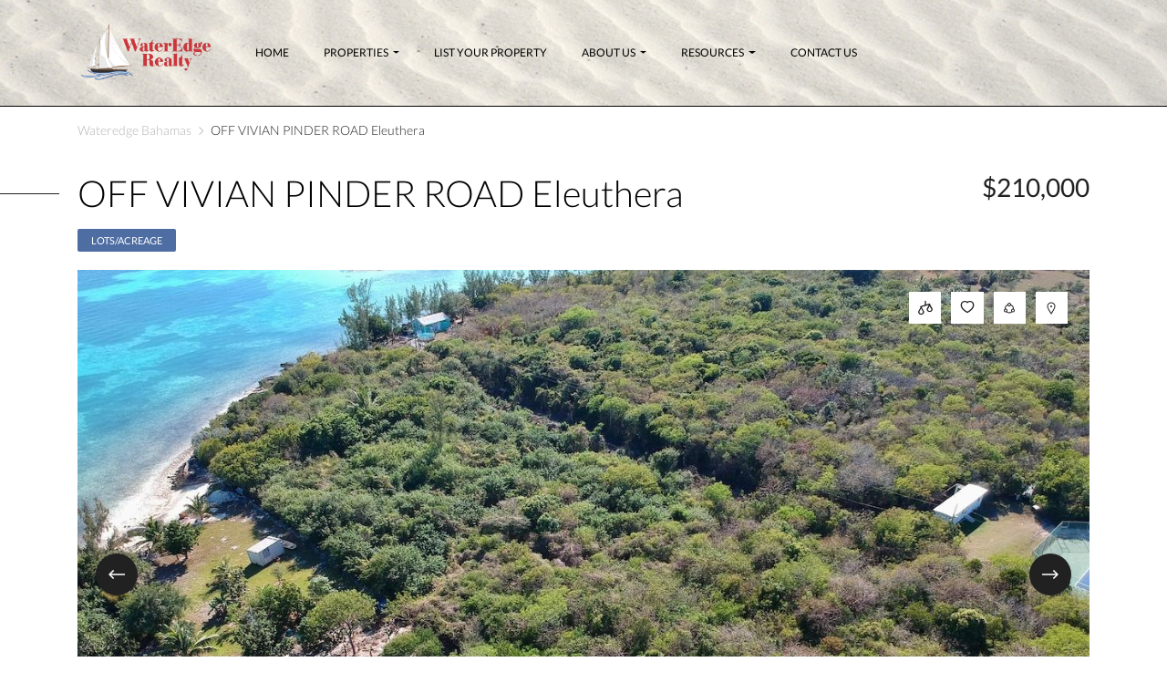

--- FILE ---
content_type: text/html; charset=UTF-8
request_url: https://wateredgebahamas.com/property/off-vivian-pinder-road-eleuthera/
body_size: 23382
content:
<!DOCTYPE html>
<html lang="en-US" prefix="og: http://ogp.me/ns# fb: http://ogp.me/ns/fb#" class="no-js">
<head>
	<meta charset="UTF-8">
	<meta name="viewport" content="width=device-width, initial-scale=1, shrink-to-fit=no">
    <meta http-equiv="X-UA-Compatible" content="IE=edge">
	<link rel="profile" href="http://gmpg.org/xfn/11">
	<link rel="pingback" href="https://wateredgebahamas.com/xmlrpc.php">
	<!--[if lt IE 9]>
	<script src="https://wateredgebahamas.com/wp-content/themes/Estatik-estatik-realtor-theme-353910204572/assets/js/html5.js"></script>
	<![endif]-->
	<title>OFF VIVIAN PINDER ROAD Eleuthera &#8211; Wateredge Bahamas</title>
<meta name='robots' content='max-image-preview:large' />
	<style>img:is([sizes="auto" i], [sizes^="auto," i]) { contain-intrinsic-size: 3000px 1500px }</style>
	<link rel='dns-prefetch' href='//static.addtoany.com' />
<link rel='dns-prefetch' href='//stackpath.bootstrapcdn.com' />
<link rel='dns-prefetch' href='//maxcdn.icons8.com' />
<link rel='dns-prefetch' href='//www.googletagmanager.com' />
<script type="text/javascript">
/* <![CDATA[ */
window._wpemojiSettings = {"baseUrl":"https:\/\/s.w.org\/images\/core\/emoji\/15.0.3\/72x72\/","ext":".png","svgUrl":"https:\/\/s.w.org\/images\/core\/emoji\/15.0.3\/svg\/","svgExt":".svg","source":{"concatemoji":"https:\/\/wateredgebahamas.com\/wp-includes\/js\/wp-emoji-release.min.js?ver=6.7.2"}};
/*! This file is auto-generated */
!function(i,n){var o,s,e;function c(e){try{var t={supportTests:e,timestamp:(new Date).valueOf()};sessionStorage.setItem(o,JSON.stringify(t))}catch(e){}}function p(e,t,n){e.clearRect(0,0,e.canvas.width,e.canvas.height),e.fillText(t,0,0);var t=new Uint32Array(e.getImageData(0,0,e.canvas.width,e.canvas.height).data),r=(e.clearRect(0,0,e.canvas.width,e.canvas.height),e.fillText(n,0,0),new Uint32Array(e.getImageData(0,0,e.canvas.width,e.canvas.height).data));return t.every(function(e,t){return e===r[t]})}function u(e,t,n){switch(t){case"flag":return n(e,"\ud83c\udff3\ufe0f\u200d\u26a7\ufe0f","\ud83c\udff3\ufe0f\u200b\u26a7\ufe0f")?!1:!n(e,"\ud83c\uddfa\ud83c\uddf3","\ud83c\uddfa\u200b\ud83c\uddf3")&&!n(e,"\ud83c\udff4\udb40\udc67\udb40\udc62\udb40\udc65\udb40\udc6e\udb40\udc67\udb40\udc7f","\ud83c\udff4\u200b\udb40\udc67\u200b\udb40\udc62\u200b\udb40\udc65\u200b\udb40\udc6e\u200b\udb40\udc67\u200b\udb40\udc7f");case"emoji":return!n(e,"\ud83d\udc26\u200d\u2b1b","\ud83d\udc26\u200b\u2b1b")}return!1}function f(e,t,n){var r="undefined"!=typeof WorkerGlobalScope&&self instanceof WorkerGlobalScope?new OffscreenCanvas(300,150):i.createElement("canvas"),a=r.getContext("2d",{willReadFrequently:!0}),o=(a.textBaseline="top",a.font="600 32px Arial",{});return e.forEach(function(e){o[e]=t(a,e,n)}),o}function t(e){var t=i.createElement("script");t.src=e,t.defer=!0,i.head.appendChild(t)}"undefined"!=typeof Promise&&(o="wpEmojiSettingsSupports",s=["flag","emoji"],n.supports={everything:!0,everythingExceptFlag:!0},e=new Promise(function(e){i.addEventListener("DOMContentLoaded",e,{once:!0})}),new Promise(function(t){var n=function(){try{var e=JSON.parse(sessionStorage.getItem(o));if("object"==typeof e&&"number"==typeof e.timestamp&&(new Date).valueOf()<e.timestamp+604800&&"object"==typeof e.supportTests)return e.supportTests}catch(e){}return null}();if(!n){if("undefined"!=typeof Worker&&"undefined"!=typeof OffscreenCanvas&&"undefined"!=typeof URL&&URL.createObjectURL&&"undefined"!=typeof Blob)try{var e="postMessage("+f.toString()+"("+[JSON.stringify(s),u.toString(),p.toString()].join(",")+"));",r=new Blob([e],{type:"text/javascript"}),a=new Worker(URL.createObjectURL(r),{name:"wpTestEmojiSupports"});return void(a.onmessage=function(e){c(n=e.data),a.terminate(),t(n)})}catch(e){}c(n=f(s,u,p))}t(n)}).then(function(e){for(var t in e)n.supports[t]=e[t],n.supports.everything=n.supports.everything&&n.supports[t],"flag"!==t&&(n.supports.everythingExceptFlag=n.supports.everythingExceptFlag&&n.supports[t]);n.supports.everythingExceptFlag=n.supports.everythingExceptFlag&&!n.supports.flag,n.DOMReady=!1,n.readyCallback=function(){n.DOMReady=!0}}).then(function(){return e}).then(function(){var e;n.supports.everything||(n.readyCallback(),(e=n.source||{}).concatemoji?t(e.concatemoji):e.wpemoji&&e.twemoji&&(t(e.twemoji),t(e.wpemoji)))}))}((window,document),window._wpemojiSettings);
/* ]]> */
</script>
<link rel='stylesheet' id='formidable-css' href='https://wateredgebahamas.com/wp-admin/admin-ajax.php?action=frmpro_css&#038;ver=1229438' type='text/css' media='all' />
<style id='wp-emoji-styles-inline-css' type='text/css'>

	img.wp-smiley, img.emoji {
		display: inline !important;
		border: none !important;
		box-shadow: none !important;
		height: 1em !important;
		width: 1em !important;
		margin: 0 0.07em !important;
		vertical-align: -0.1em !important;
		background: none !important;
		padding: 0 !important;
	}
</style>
<link rel='stylesheet' id='wp-block-library-css' href='https://wateredgebahamas.com/wp-includes/css/dist/block-library/style.min.css?ver=6.7.2' type='text/css' media='all' />
<style id='classic-theme-styles-inline-css' type='text/css'>
/*! This file is auto-generated */
.wp-block-button__link{color:#fff;background-color:#32373c;border-radius:9999px;box-shadow:none;text-decoration:none;padding:calc(.667em + 2px) calc(1.333em + 2px);font-size:1.125em}.wp-block-file__button{background:#32373c;color:#fff;text-decoration:none}
</style>
<style id='global-styles-inline-css' type='text/css'>
:root{--wp--preset--aspect-ratio--square: 1;--wp--preset--aspect-ratio--4-3: 4/3;--wp--preset--aspect-ratio--3-4: 3/4;--wp--preset--aspect-ratio--3-2: 3/2;--wp--preset--aspect-ratio--2-3: 2/3;--wp--preset--aspect-ratio--16-9: 16/9;--wp--preset--aspect-ratio--9-16: 9/16;--wp--preset--color--black: #000000;--wp--preset--color--cyan-bluish-gray: #abb8c3;--wp--preset--color--white: #ffffff;--wp--preset--color--pale-pink: #f78da7;--wp--preset--color--vivid-red: #cf2e2e;--wp--preset--color--luminous-vivid-orange: #ff6900;--wp--preset--color--luminous-vivid-amber: #fcb900;--wp--preset--color--light-green-cyan: #7bdcb5;--wp--preset--color--vivid-green-cyan: #00d084;--wp--preset--color--pale-cyan-blue: #8ed1fc;--wp--preset--color--vivid-cyan-blue: #0693e3;--wp--preset--color--vivid-purple: #9b51e0;--wp--preset--gradient--vivid-cyan-blue-to-vivid-purple: linear-gradient(135deg,rgba(6,147,227,1) 0%,rgb(155,81,224) 100%);--wp--preset--gradient--light-green-cyan-to-vivid-green-cyan: linear-gradient(135deg,rgb(122,220,180) 0%,rgb(0,208,130) 100%);--wp--preset--gradient--luminous-vivid-amber-to-luminous-vivid-orange: linear-gradient(135deg,rgba(252,185,0,1) 0%,rgba(255,105,0,1) 100%);--wp--preset--gradient--luminous-vivid-orange-to-vivid-red: linear-gradient(135deg,rgba(255,105,0,1) 0%,rgb(207,46,46) 100%);--wp--preset--gradient--very-light-gray-to-cyan-bluish-gray: linear-gradient(135deg,rgb(238,238,238) 0%,rgb(169,184,195) 100%);--wp--preset--gradient--cool-to-warm-spectrum: linear-gradient(135deg,rgb(74,234,220) 0%,rgb(151,120,209) 20%,rgb(207,42,186) 40%,rgb(238,44,130) 60%,rgb(251,105,98) 80%,rgb(254,248,76) 100%);--wp--preset--gradient--blush-light-purple: linear-gradient(135deg,rgb(255,206,236) 0%,rgb(152,150,240) 100%);--wp--preset--gradient--blush-bordeaux: linear-gradient(135deg,rgb(254,205,165) 0%,rgb(254,45,45) 50%,rgb(107,0,62) 100%);--wp--preset--gradient--luminous-dusk: linear-gradient(135deg,rgb(255,203,112) 0%,rgb(199,81,192) 50%,rgb(65,88,208) 100%);--wp--preset--gradient--pale-ocean: linear-gradient(135deg,rgb(255,245,203) 0%,rgb(182,227,212) 50%,rgb(51,167,181) 100%);--wp--preset--gradient--electric-grass: linear-gradient(135deg,rgb(202,248,128) 0%,rgb(113,206,126) 100%);--wp--preset--gradient--midnight: linear-gradient(135deg,rgb(2,3,129) 0%,rgb(40,116,252) 100%);--wp--preset--font-size--small: 13px;--wp--preset--font-size--medium: 20px;--wp--preset--font-size--large: 36px;--wp--preset--font-size--x-large: 42px;--wp--preset--spacing--20: 0.44rem;--wp--preset--spacing--30: 0.67rem;--wp--preset--spacing--40: 1rem;--wp--preset--spacing--50: 1.5rem;--wp--preset--spacing--60: 2.25rem;--wp--preset--spacing--70: 3.38rem;--wp--preset--spacing--80: 5.06rem;--wp--preset--shadow--natural: 6px 6px 9px rgba(0, 0, 0, 0.2);--wp--preset--shadow--deep: 12px 12px 50px rgba(0, 0, 0, 0.4);--wp--preset--shadow--sharp: 6px 6px 0px rgba(0, 0, 0, 0.2);--wp--preset--shadow--outlined: 6px 6px 0px -3px rgba(255, 255, 255, 1), 6px 6px rgba(0, 0, 0, 1);--wp--preset--shadow--crisp: 6px 6px 0px rgba(0, 0, 0, 1);}:where(.is-layout-flex){gap: 0.5em;}:where(.is-layout-grid){gap: 0.5em;}body .is-layout-flex{display: flex;}.is-layout-flex{flex-wrap: wrap;align-items: center;}.is-layout-flex > :is(*, div){margin: 0;}body .is-layout-grid{display: grid;}.is-layout-grid > :is(*, div){margin: 0;}:where(.wp-block-columns.is-layout-flex){gap: 2em;}:where(.wp-block-columns.is-layout-grid){gap: 2em;}:where(.wp-block-post-template.is-layout-flex){gap: 1.25em;}:where(.wp-block-post-template.is-layout-grid){gap: 1.25em;}.has-black-color{color: var(--wp--preset--color--black) !important;}.has-cyan-bluish-gray-color{color: var(--wp--preset--color--cyan-bluish-gray) !important;}.has-white-color{color: var(--wp--preset--color--white) !important;}.has-pale-pink-color{color: var(--wp--preset--color--pale-pink) !important;}.has-vivid-red-color{color: var(--wp--preset--color--vivid-red) !important;}.has-luminous-vivid-orange-color{color: var(--wp--preset--color--luminous-vivid-orange) !important;}.has-luminous-vivid-amber-color{color: var(--wp--preset--color--luminous-vivid-amber) !important;}.has-light-green-cyan-color{color: var(--wp--preset--color--light-green-cyan) !important;}.has-vivid-green-cyan-color{color: var(--wp--preset--color--vivid-green-cyan) !important;}.has-pale-cyan-blue-color{color: var(--wp--preset--color--pale-cyan-blue) !important;}.has-vivid-cyan-blue-color{color: var(--wp--preset--color--vivid-cyan-blue) !important;}.has-vivid-purple-color{color: var(--wp--preset--color--vivid-purple) !important;}.has-black-background-color{background-color: var(--wp--preset--color--black) !important;}.has-cyan-bluish-gray-background-color{background-color: var(--wp--preset--color--cyan-bluish-gray) !important;}.has-white-background-color{background-color: var(--wp--preset--color--white) !important;}.has-pale-pink-background-color{background-color: var(--wp--preset--color--pale-pink) !important;}.has-vivid-red-background-color{background-color: var(--wp--preset--color--vivid-red) !important;}.has-luminous-vivid-orange-background-color{background-color: var(--wp--preset--color--luminous-vivid-orange) !important;}.has-luminous-vivid-amber-background-color{background-color: var(--wp--preset--color--luminous-vivid-amber) !important;}.has-light-green-cyan-background-color{background-color: var(--wp--preset--color--light-green-cyan) !important;}.has-vivid-green-cyan-background-color{background-color: var(--wp--preset--color--vivid-green-cyan) !important;}.has-pale-cyan-blue-background-color{background-color: var(--wp--preset--color--pale-cyan-blue) !important;}.has-vivid-cyan-blue-background-color{background-color: var(--wp--preset--color--vivid-cyan-blue) !important;}.has-vivid-purple-background-color{background-color: var(--wp--preset--color--vivid-purple) !important;}.has-black-border-color{border-color: var(--wp--preset--color--black) !important;}.has-cyan-bluish-gray-border-color{border-color: var(--wp--preset--color--cyan-bluish-gray) !important;}.has-white-border-color{border-color: var(--wp--preset--color--white) !important;}.has-pale-pink-border-color{border-color: var(--wp--preset--color--pale-pink) !important;}.has-vivid-red-border-color{border-color: var(--wp--preset--color--vivid-red) !important;}.has-luminous-vivid-orange-border-color{border-color: var(--wp--preset--color--luminous-vivid-orange) !important;}.has-luminous-vivid-amber-border-color{border-color: var(--wp--preset--color--luminous-vivid-amber) !important;}.has-light-green-cyan-border-color{border-color: var(--wp--preset--color--light-green-cyan) !important;}.has-vivid-green-cyan-border-color{border-color: var(--wp--preset--color--vivid-green-cyan) !important;}.has-pale-cyan-blue-border-color{border-color: var(--wp--preset--color--pale-cyan-blue) !important;}.has-vivid-cyan-blue-border-color{border-color: var(--wp--preset--color--vivid-cyan-blue) !important;}.has-vivid-purple-border-color{border-color: var(--wp--preset--color--vivid-purple) !important;}.has-vivid-cyan-blue-to-vivid-purple-gradient-background{background: var(--wp--preset--gradient--vivid-cyan-blue-to-vivid-purple) !important;}.has-light-green-cyan-to-vivid-green-cyan-gradient-background{background: var(--wp--preset--gradient--light-green-cyan-to-vivid-green-cyan) !important;}.has-luminous-vivid-amber-to-luminous-vivid-orange-gradient-background{background: var(--wp--preset--gradient--luminous-vivid-amber-to-luminous-vivid-orange) !important;}.has-luminous-vivid-orange-to-vivid-red-gradient-background{background: var(--wp--preset--gradient--luminous-vivid-orange-to-vivid-red) !important;}.has-very-light-gray-to-cyan-bluish-gray-gradient-background{background: var(--wp--preset--gradient--very-light-gray-to-cyan-bluish-gray) !important;}.has-cool-to-warm-spectrum-gradient-background{background: var(--wp--preset--gradient--cool-to-warm-spectrum) !important;}.has-blush-light-purple-gradient-background{background: var(--wp--preset--gradient--blush-light-purple) !important;}.has-blush-bordeaux-gradient-background{background: var(--wp--preset--gradient--blush-bordeaux) !important;}.has-luminous-dusk-gradient-background{background: var(--wp--preset--gradient--luminous-dusk) !important;}.has-pale-ocean-gradient-background{background: var(--wp--preset--gradient--pale-ocean) !important;}.has-electric-grass-gradient-background{background: var(--wp--preset--gradient--electric-grass) !important;}.has-midnight-gradient-background{background: var(--wp--preset--gradient--midnight) !important;}.has-small-font-size{font-size: var(--wp--preset--font-size--small) !important;}.has-medium-font-size{font-size: var(--wp--preset--font-size--medium) !important;}.has-large-font-size{font-size: var(--wp--preset--font-size--large) !important;}.has-x-large-font-size{font-size: var(--wp--preset--font-size--x-large) !important;}
:where(.wp-block-post-template.is-layout-flex){gap: 1.25em;}:where(.wp-block-post-template.is-layout-grid){gap: 1.25em;}
:where(.wp-block-columns.is-layout-flex){gap: 2em;}:where(.wp-block-columns.is-layout-grid){gap: 2em;}
:root :where(.wp-block-pullquote){font-size: 1.5em;line-height: 1.6;}
</style>
<link rel='stylesheet' id='pb-accordion-blocks-style-css' href='https://wateredgebahamas.com/wp-content/plugins/accordion-blocks/build/index.css?ver=1.5.0' type='text/css' media='all' />
<link rel='stylesheet' id='advanced_admin_search_style-css' href='https://wateredgebahamas.com/wp-content/plugins/advanced-admin-search/css/style.css?ver=6.7.2' type='text/css' media='all' />
<link rel='stylesheet' id='es-select2-css' href='https://wateredgebahamas.com/wp-content/plugins/estatik4-premium/common/select2/select2.min.css?ver=4.1.12' type='text/css' media='all' />
<link rel='stylesheet' id='es-datetime-picker-css' href='https://wateredgebahamas.com/wp-content/plugins/estatik4-premium/includes/classes/framework/assets/css/jquery.datetimepicker.min.css' type='text/css' media='all' />
<link rel='stylesheet' id='es-slick-css' href='https://wateredgebahamas.com/wp-content/plugins/estatik4-premium/common/slick/slick.min.css?ver=4.1.12' type='text/css' media='all' />
<link rel='stylesheet' id='es-magnific-css' href='https://wateredgebahamas.com/wp-content/plugins/estatik4-premium/common/magnific-popup/magnific-popup.min.css?ver=4.1.12' type='text/css' media='all' />
<link rel='stylesheet' id='es-frontend-css' href='https://wateredgebahamas.com/wp-content/plugins/estatik4-premium/public/css/public.min.css?ver=4.1.12' type='text/css' media='all' />
<style id='es-frontend-inline-css' type='text/css'>
@font-face {font-family: 'Lato'; font-style: normal; font-weight: 300; src: url(https://wateredgebahamas.com/wp-content/uploads/2024/05/S6u9w4BMUTPHh7USew-FGC_p9dw.ttf) format('woff2'); font-display: swap;}@font-face {font-family: 'Lato'; font-style: normal; font-weight: 400; src: url(https://wateredgebahamas.com/wp-content/uploads/2024/05/S6uyw4BMUTPHvxk6XweuBCY.ttf) format('woff2'); font-display: swap;}@font-face {font-family: 'Lato'; font-style: normal; font-weight: 700; src: url(https://wateredgebahamas.com/wp-content/uploads/2024/05/S6u9w4BMUTPHh6UVew-FGC_p9dw.ttf) format('woff2'); font-display: swap;}@font-face {font-family: 'Open Sans'; font-style: normal; font-weight: 300; src: url(https://wateredgebahamas.com/wp-content/uploads/2024/05/memSYaGs126MiZpBA-UvWbX2vVnXBbObj2OVZyOOSr4dVJWUgsiH0C4nY1M2xLER.ttf) format('woff2'); font-display: swap;}@font-face {font-family: 'Open Sans'; font-style: normal; font-weight: 400; src: url(https://wateredgebahamas.com/wp-content/uploads/2024/05/memSYaGs126MiZpBA-UvWbX2vVnXBbObj2OVZyOOSr4dVJWUgsjZ0C4nY1M2xLER.ttf) format('woff2'); font-display: swap;}@font-face {font-family: 'Open Sans'; font-style: normal; font-weight: 700; src: url(https://wateredgebahamas.com/wp-content/uploads/2024/05/memSYaGs126MiZpBA-UvWbX2vVnXBbObj2OVZyOOSr4dVJWUgsg-1y4nY1M2xLER.ttf) format('woff2'); font-display: swap;}

        .es-btn.es-btn--primary, .es-btn--primary[type=submit], button.es-btn--primary, a.es-btn--primary {
            border-color: #22498c;
        }
        
        .es-price-marker--active:after {
            border-top-color: #22498c;
        }
        
        .es-btn.es-btn--primary:not(.es-btn--bordered):not(:hover):not(:active),
        .es-btn.es-btn--primary:not(.es-btn--bordered):hover,
        .es-price-marker--active,
        .xdsoft_datetimepicker .xdsoft_calendar td.xdsoft_default, .xdsoft_datetimepicker .xdsoft_calendar td.xdsoft_current, .xdsoft_datetimepicker .xdsoft_timepicker .xdsoft_time_box>div>div.xdsoft_current {
            background-color: #22498c;
        }
        
        .es-btn.es-btn--primary.es-btn--bordered,
        .es-btn.es-btn--active .es-icon.es-icon_heart,
        .es-wishlist-link.es-wishlist-link--active .es-icon {
            color: #22498c;
        }
        
        button.es-btn--secondary:disabled, .es-btn.es-btn--secondary, .es-btn--secondary[type=submit], button.es-btn--secondary, a.es-btn--secondary {
            border-color: #22498c;
        }
        
        .es-secondary-bg {
            background-color: #22498c;
        }
        
        .es-primary-bg {
            background-color: #22498c;
        }
        
        
        .es-btn.es-btn--secondary:not(.es-btn--bordered), .es-field .select2 .select2-selection__choice {
            background-color: #22498c;
        }
        
        .xdsoft_datetimepicker .xdsoft_calendar td:hover, .xdsoft_datetimepicker .xdsoft_timepicker .xdsoft_time_box>div>div:hover {
            background-color: #22498c!important;
        }
        
        .es-btn.es-btn--secondary.es-btn--bordered, 
        .es-btn.es-btn--default:hover:not([disabled]):not(.es-btn--disabled),
        .es-btn.es-btn--icon:hover:not([disabled]):not(.es-btn--disabled) .es-icon,
        .xdsoft_datetimepicker .xdsoft_calendar td.xdsoft_today,
        .es-property-field--post_content .es-property-field__value a,
        .es-dymanic-content a,
        .es-hit-limit a, button.es-slick-arrow:not(.slick-disabled):hover {
            color: #22498c;
            background-color: transparent;
        }
        
        .es-btn:hover:not([disabled]):not(.es-btn--disabled) .es-icon.es-icon_heart, .entity-box__delete:hover {
            color: #22498c!important;
        }
        
        .es-select2__dropdown .select2-results__option--highlighted[aria-selected],
        .es-field.es-field--checkbox input:checked, .widget .es-field.es-field--checkbox input:checked,
        .es-field.es-field--radio input:checked, .es-bg-secondary,
        .es-property-management--form .es-tabs__nav li:hover .es-tabs__numeric,
        .es-property-management--form .es-tabs__nav li.active .es-tabs__numeric {
            background-color: #22498c;
        }
        
        .es-pagination ul li a.page-numbers:hover {
            border: 2px solid #22498c;
            color: #22498c;
        }

        .es-field--radio-item-bordered:hover input + label, .es-field--checkbox-item-bordered:hover input + label {
            border-color:rgba(34, 73, 140, 0.4);
        }

        .es-field--radio-item-bordered input:checked + label,
        .widget .es-field--radio-item-bordered input:checked + label,
        .es-field--checkbox-item-bordered input:checked + label,
        .widget .es-field--checkbox-item-bordered input:checked + label,
        .es-field.es-field--checkbox input:checked,
        .es-field.es-field--radio input:checked,
        body .es-field textarea:focus, body .es-field.es-field--select select:focus, body .es-field input[type=email]:focus, body .es-field input[type=text]:focus, body .es-field input[type=password]:focus, body .es-field input[type=number]:focus {
            border-color:#22498c;
        }

        .es-field--radio-item-bordered input:checked + label .es-icon,
        .es-field--checkbox-item-bordered input:checked + label .es-icon,
        .es-field a.es-field__show-more,
        .es-section__content p a,
        .es-secondary-color,
        a.es-secondary-color:active,
        a.es-secondary-color:hover,
        a.es-secondary-color,
        .es-profile__menu a:hover,
        .es-profile__menu li.active-counter a,
        .widget .es-secondary-color,
         a.es-secondary-color,
         a.es-secondary-color.es-toggle-pwd,
         a.es-secondary-color-hover:hover,
        .es-property-field__value a:hover,
        .es-agent-field__value a,
        .es-privacy-policy-container a,
        .es-auth a:not(.es-btn),
        .es-powered a,
        .es-preferred-contact--whatsapp a,
        .es-compare__fields-wrap a,
        .es-compare__listings .slick-arrow:hover {
            color:#22498c;
        }.es-listing__meta-bedrooms path {fill: #dadada}.es-listing__meta-bathrooms path {fill: #dadada}.es-listing__meta-area path {fill: #dadada}.es-media, .es-file, .es-listing, .es-agent-single, .es-agency-single, .es-widget-wrap *:not(.es-icon):not(.fa):not(.heading-font),
            .es-select2__dropdown, .es-single, .es-btn, button.es-btn[disabled]:hover .mfp-wrap.es-property-magnific,
            .es-field input, .es-field select, .es-field textarea, .es-magnific-popup:not(.es-icon),
            .es-magnific-popup:not(.fa), .es-listings-filter, .es-search, .content-font, .es-profile,
            .es-property-magnific .mfp-counter, .es-property-magnific .mfp-title,
            .xdsoft_datetimepicker, .es-component, .es-auth, .es-entity, .es-entities--grid .es-entity .es-entity__title,
            .es-review-form, .es-review-form .es-field__label, .es-field .es-field__strlen, .es-entities-list {
                font-family: 'Open Sans', sans-serif;
            }
            .es-listing h1, .es-listing h2, .es-listing h3, .es-listing h4, .es-listing h5, .es-listing h6,
            .es-search h2, .es-search h3, .es-search h4, .es-search h5, .es-search h6, .heading-font,
            .es-price, .es-property-section .es-property-section__title,
            .es-entity-section__title,
            .widget .es-widget-wrap .es-widget__title, .es-widget__title,
            .es-magnific-popup h1, .es-magnific-popup h2, .es-magnific-popup h3, .es-magnific-popup h4,
            .es-magnific-popup h5, .es-magnific-popup h6, .es-entity .es-entity__title,
            .es-review-form h3.es-review-form__title {
                font-family: 'Lato';
            }
            
</style>
<link rel='stylesheet' id='line-awesome-css' href='https://maxcdn.icons8.com/fonts/line-awesome/1.1/css/line-awesome-font-awesome.min.css?ver=6.7.2' type='text/css' media='all' />
<link rel='stylesheet' id='bootstrap-css' href='https://stackpath.bootstrapcdn.com/bootstrap/4.1.0/css/bootstrap.min.css?ver=6.7.2' type='text/css' media='all' />
<link rel='stylesheet' id='ert-theme-css' href='https://wateredgebahamas.com/wp-content/themes/Estatik-estatik-realtor-theme-353910204572/assets/css/style-min.css?ver=6.7.2' type='text/css' media='all' />
<style id='ert-theme-inline-css' type='text/css'>
#header .navbar-nav a:hover {color: #22498c}

	.home .so-widget-sow-hero .sow-slider-image-cover.cycle-slide-active {
	        background-position: 65% center !important;
	}

	#header .navbar-nav.ert-login-menu li:last-child a,
	.ert-link-btn, .btn.btn-light,
	a.btn.btn-light,
	.es-btn.es-btn-blue-bordered,
	.widget.es-widget .es-request-widget-wrap input.btn[type=submit], .single-properties .es-request-widget-wrap input.btn[type=submit], .es_calc_form input.es_calc_submit {
        border: 1px solid #22498c;
        color: #22498c;
	}
	
	a.btn.btn-light {
	    border: 1px solid #22498c !important;
	}

	.es_calc_form input.es_calc_submit:hover,
	.es-btn.es-btn-blue-bordered:hover,#header
	.navbar-nav.ert-login-menu li:last-child a:hover,
	.ert-link-btn:hover, .btn.btn-light:hover,
	 a.btn.btn-light:hover, #searchsubmit,
	.single-properties .es-request-widget-wrap input.btn[type=submit]:hover,
	 .es-request-widget-wrap input[type=submit]:hover {
	    background: #22498c;
	    color: #fff;
    }

    .btn-social .ert-icon, body .btn.btn-primary:hover, .es-btn.es-btn-green:hover, .ert-rating .fa, .checkbox label::after,
     body .es-manage-property__tab .nav-tab-menu .active a,
     body .es-manage-property__tab .nav-tab-menu .active a:link,
     body .es-manage-property__tab .nav-tab-menu .active a:visited {
        color: #22498c;
    }

    .btn-social:hover, body .btn.btn-primary, .es-btn.es-btn-green {
        background: #22498c;
        border: 1px solid #22498c;
    }

	.ert-property-control a, .badge.badge-dark, .panel-row-style.ert-overlay:before, .widget_ert-property-types-widget .ert-type__block.ert-type__block--dark .ert-type__block--inner:before {
	    background: rgba(34, 73, 140, 0.8)
    }

    @media (max-width: 768px) {
        .ert-type__block:nth-child(odd) .ert-type__block--inner:before {
            background: rgba(34, 73, 140, 0.8);
        }
    }

    .badge.badge-dark:hover,
    .ert-property-control a:hover,
    .ert-properties-slider .slick-dots li.slick-active,
    .ert-testimonials .slick-dots li.slick-active,
    .ert-hero-gallery .slick-arrow,
    .advanced-search-link .fa,
    .es-gallery .es-gallery-image .fa,
    .es-features-list .circle,
    .ert-profile h2, .es-agent-register__wrap h2,
    .es-login__wrap h2,
    body .es-table-wrap .nav-links .current,
    body .es-manage-property__tab .es-field .select2-selection__choice,
    body .es-manage-property__tab .es-field__wrapper .select2-selection__choice,
     .es-profile__tabs-wrapper ul li.active, .ert-contact-form .widget-title{
        background: rgba(34, 73, 140);
    }

    .ert-post-item .ert-post-item__content, .ert-post-item .ert-property-item__content, .ert-property-item .ert-post-item__content, .ert-property-item .ert-property-item__content {
        border-bottom: 1px solid #22498c;
    }

    .widget_ert-about-widget .ert-about__image--inner:before, .ert-properties-slider .slick-dots li, .ert-testimonials .slick-dots li, #searchsubmit {
        border: 1px solid #22498c;
    }

    .es_calc_option .irs-slider {
        border-bottom-color: #22498c;
    }
	
</style>
<script type="text/javascript" src="https://wateredgebahamas.com/wp-includes/js/tinymce/tinymce.min.js?ver=49110-20201110" id="wp-tinymce-root-js"></script>
<script type="text/javascript" src="https://wateredgebahamas.com/wp-includes/js/tinymce/plugins/compat3x/plugin.min.js?ver=49110-20201110" id="wp-tinymce-js"></script>
<script type="text/javascript" src="https://wateredgebahamas.com/wp-includes/js/jquery/jquery.min.js?ver=3.7.1" id="jquery-core-js"></script>
<script type="text/javascript" src="https://wateredgebahamas.com/wp-includes/js/jquery/jquery-migrate.min.js?ver=3.4.1" id="jquery-migrate-js"></script>
<script type="text/javascript" id="advanced_admin_desktop_search_script-js-extra">
/* <![CDATA[ */
var advanced_admin_search = {"ajaxurl":"https:\/\/wateredgebahamas.com\/wp-admin\/admin-ajax.php","ajax_nonce":"868d449fee"};
/* ]]> */
</script>
<script type="text/javascript" src="https://wateredgebahamas.com/wp-content/plugins/advanced-admin-search/js/jquery-admin-desktop-search.js?ver=6.7.2" id="advanced_admin_desktop_search_script-js"></script>
<script type="text/javascript" id="advanced_admin_mobile_search_script-js-extra">
/* <![CDATA[ */
var advanced_admin_search = {"ajaxurl":"https:\/\/wateredgebahamas.com\/wp-admin\/admin-ajax.php","ajax_nonce":"868d449fee"};
/* ]]> */
</script>
<script type="text/javascript" src="https://wateredgebahamas.com/wp-content/plugins/advanced-admin-search/js/jquery-admin-mobile-search.js?ver=6.7.2" id="advanced_admin_mobile_search_script-js"></script>
<script type="text/javascript" id="advanced_admin_page_search_script-js-extra">
/* <![CDATA[ */
var advanced_admin_search = {"ajaxurl":"https:\/\/wateredgebahamas.com\/wp-admin\/admin-ajax.php","ajax_nonce":"868d449fee"};
/* ]]> */
</script>
<script type="text/javascript" src="https://wateredgebahamas.com/wp-content/plugins/advanced-admin-search/js/jquery-admin-page-search.js?ver=6.7.2" id="advanced_admin_page_search_script-js"></script>
<script type="text/javascript" src="https://wateredgebahamas.com/wp-content/plugins/estatik4-premium/includes/classes/framework/assets/js/jquery.datetimepicker.full.min.js?ver=6.7.2" id="es-datetime-picker-js"></script>
<script type="text/javascript" src="https://wateredgebahamas.com/wp-content/plugins/estatik4-premium/common/select2/select2.full.min.js?ver=4.1.12" id="es-select2-js"></script>
<script type="text/javascript" src="https://wateredgebahamas.com/wp-includes/js/jquery/ui/core.min.js?ver=1.13.3" id="jquery-ui-core-js"></script>
<script type="text/javascript" src="https://wateredgebahamas.com/wp-includes/js/jquery/ui/mouse.min.js?ver=1.13.3" id="jquery-ui-mouse-js"></script>
<script type="text/javascript" src="https://wateredgebahamas.com/wp-includes/js/jquery/ui/sortable.min.js?ver=1.13.3" id="jquery-ui-sortable-js"></script>
<script type="text/javascript" id="es-framework-js-extra">
/* <![CDATA[ */
var Es_Framework = {"nonces":{"attachment_save_caption_nonce":"45f2633411"},"tr":{"add_caption":"Add caption","failed":"Failed"},"ajaxurl":"https:\/\/wateredgebahamas.com\/wp-admin\/admin-ajax.php"};
/* ]]> */
</script>
<script type="text/javascript" src="https://wateredgebahamas.com/wp-content/plugins/estatik4-premium/includes/classes/framework/assets/js/framework.js?ver=6.7.2" id="es-framework-js"></script>
<script type="text/javascript" src="https://wateredgebahamas.com/wp-content/plugins/estatik4-premium/public/js/markerclusterer.min.js?ver=4.1.12" id="es-googlemap-clusters-api-js"></script>
<script type="text/javascript" src="https://maps.googleapis.com/maps/api/js?key=AIzaSyCajPtn9LAZzd4om6b37usKh25xqjI69RQ&amp;libraries=places%2Cmarker&amp;callback=Function.prototype&amp;language=en_US&amp;ver=6.7.2" id="es-googlemap-api-js"></script>
<script type="text/javascript" src="https://wateredgebahamas.com/wp-content/plugins/estatik4-premium/common/magnific-popup/jquery.magnific-popup.min.js?ver=4.1.12" id="es-magnific-js"></script>
<script type="text/javascript" src="https://wateredgebahamas.com/wp-content/plugins/estatik4-premium/common/slick/slick-fixed.min.js?ver=4.1.12" id="es-slick-js"></script>
<script type="text/javascript" src="https://wateredgebahamas.com/wp-content/plugins/estatik4-premium/public/js/gm-popup.min.js?ver=4.1.12" id="es-googlemap-popup-js"></script>
<script type="text/javascript" src="https://wateredgebahamas.com/wp-includes/js/clipboard.min.js?ver=2.0.11" id="clipboard-js"></script>
<script type="text/javascript" id="es-frontend-js-extra">
/* <![CDATA[ */
var Estatik = {"tr":{"close":"Close","unknown_error":"Something wrong. Please contact the support.","remove_saved_property":"Remove this home from saved?","remove_saved_agent":"Remove this agent from saved?","remove_saved_agency":"Remove this agency from saved?","got_it":"Got it","delete_homes":"Delete %s homes from your listings?","copy_homes":"Duplicate %s homes?","delete_homes_btn":"Delete homes","copy_homes_btn":"Duplicate","cancel":"Cancel","remove":"Remove","delete_field":"Are you sure you want to delete %s field?","delete_section":"Are you sure you want to delete %s section?","set_pin":"Edit pin location","save_pin":"Save pin location","error":"Error"},"nonce":{"saved_search":"bb58be0b10","get_locations":"ffdac83373","delete_property_popup":"909eb9a3ca","nonce_locations":"ffdac83373","set_currency":"32cbbe2ddd"},"settings":{"ajaxurl":"https:\/\/wateredgebahamas.com\/wp-admin\/admin-ajax.php","recaptcha_version":"v2","recaptcha_site_key":"","is_cluster_enabled":"1","map_cluster_icon":"cluster1","map_cluster_icons":{"cluster1":"<svg width=\"44\" height=\"44\" viewBox=\"0 0 44 44\" fill=\"none\" xmlns=\"http:\/\/www.w3.org\/2000\/svg\">\n<circle opacity=\"0.25\" cx=\"22\" cy=\"22\" r=\"22\" fill=\"#263238\" data-color\/>\n<circle cx=\"22\" cy=\"22\" r=\"16\" fill=\"#263238\" data-color\/>\n{text}\n<\/svg>\n","cluster2":"<svg width=\"44\" height=\"44\" viewBox=\"0 0 44 44\" fill=\"none\" xmlns=\"http:\/\/www.w3.org\/2000\/svg\">\n<path class=\"disable_hover\" d=\"M33 24L22 39.5L11 24H33Z\" fill=\"#263238\" data-color\/>\n<circle cx=\"22\" cy=\"20\" r=\"16\" fill=\"#263238\" data-color\/>{text}\n<\/svg>\n","cluster3":"<svg width=\"44\" height=\"44\" viewBox=\"0 0 44 44\" fill=\"none\" xmlns=\"http:\/\/www.w3.org\/2000\/svg\">\n<circle cx=\"22\" cy=\"22\" r=\"22\" fill=\"white\"\/>\n<circle cx=\"22\" cy=\"22\" r=\"20\" fill=\"#263238\" data-color\/>\n<circle cx=\"22\" cy=\"22\" r=\"16\" fill=\"white\"\/>\n{text}\n<\/svg>"},"map_cluster_color":"#37474f","map_marker_color":"#37474f","map_marker_icon":"marker1","map_marker_icons":{"marker1":"<svg width=\"24\" height=\"24\" viewBox=\"0 0 24 24\" fill=\"none\" xmlns=\"http:\/\/www.w3.org\/2000\/svg\">\n<path data-color fill-rule=\"evenodd\" clip-rule=\"evenodd\" d=\"M12 23.3276L12.6577 22.7533C18.1887 17.9237 21 13.7068 21 10C21 4.75066 16.9029 1 12 1C7.09705 1 3 4.75066 3 10C3 13.7068 5.81131 17.9237 11.3423 22.7533L12 23.3276ZM9 10C9 8.34315 10.3431 7 12 7C13.6569 7 15 8.34315 15 10C15 11.6569 13.6569 13 12 13C10.3431 13 9 11.6569 9 10Z\" fill=\"#263238\"\/>\n<\/svg>\n","marker2":"<svg width=\"24\" height=\"24\" viewBox=\"0 0 24 24\" fill=\"none\" xmlns=\"http:\/\/www.w3.org\/2000\/svg\">\n<path fill-rule=\"evenodd\" clip-rule=\"evenodd\" d=\"M12 23.3276L12.6577 22.7533C18.1887 17.9237 21 13.7068 21 10C21 4.75066 16.9029 1 12 1C7.09705 1 3 4.75066 3 10C3 13.7068 5.81131 17.9237 11.3423 22.7533L12 23.3276ZM12 20.6634C7.30661 16.4335 5 12.8492 5 10C5 5.8966 8.16411 3 12 3C15.8359 3 19 5.8966 19 10C19 12.8492 16.6934 16.4335 12 20.6634ZM12 5C14.7614 5 17 7.23858 17 10C17 12.7614 14.7614 15 12 15C9.23858 15 7 12.7614 7 10C7 7.23858 9.23858 5 12 5ZM9 10C9 8.34315 10.3431 7 12 7C13.6569 7 15 8.34315 15 10C15 11.6569 13.6569 13 12 13C10.3431 13 9 11.6569 9 10Z\" fill=\"#37474F\" data-color\/>\n<\/svg>\n","marker3":"<svg width=\"24\" height=\"24\" viewBox=\"0 0 24 24\" fill=\"none\" xmlns=\"http:\/\/www.w3.org\/2000\/svg\">\n<path fill-rule=\"evenodd\" clip-rule=\"evenodd\" d=\"M13 11.9V19H11V11.9C8.71776 11.4367 7 9.41896 7 7C7 4.23858 9.23858 2 12 2C14.7614 2 17 4.23858 17 7C17 9.41896 15.2822 11.4367 13 11.9ZM9 14.1573V16.1844C6.06718 16.5505 4 17.3867 4 18C4 18.807 7.57914 20 12 20C16.4209 20 20 18.807 20 18C20 17.3867 17.9328 16.5505 15 16.1844V14.1573C19.0559 14.6017 22 15.9678 22 18C22 20.5068 17.5203 22 12 22C6.47973 22 2 20.5068 2 18C2 15.9678 4.94412 14.6017 9 14.1573ZM15 7C15 8.65685 13.6569 10 12 10C10.3431 10 9 8.65685 9 7C9 5.34315 10.3431 4 12 4C13.6569 4 15 5.34315 15 7Z\" fill=\"#37474F\" data-color\/>\n<\/svg>\n"},"address_autocomplete_enabled":"","map_zoom":"12","single_property_map_zoom":"16","map_zoom_min":null,"map_zoom_max":null,"can_zoom":false,"responsive_breakpoints":{"listing-item":{"selector":".js-es-listing","breakpoints":{"es-listing--hide-labels":{"max":220}}},"properties-slider":{"selector":".es-properties-slider","breakpoints":{"es-properties-slider--desktop":{"min":960},"es-properties-slider--tablet":{"min":1}}},"locations-grid":{"selector":".js-es-locations-grid","breakpoints":{"es-locations-grid--xl":{"min":1171,"max":9999},"es-locations-grid--lg":{"min":800,"max":1170},"es-locations-grid--md":{"min":510,"max":800},"es-locations-grid--sm":{"min":361,"max":510},"es-locations-grid--xs":{"min":1,"max":360}}},"slideshow":{"selector":".js-es-p-slideshow","breakpoints":{"es-p-slideshow--xl":{"min":1171,"max":9999},"es-p-slideshow--lg":{"min":961,"max":1170},"es-p-slideshow--md":{"min":721,"max":960},"es-p-slideshow--sm":{"min":541,"max":720},"es-p-slideshow--xs":{"min":1,"max":540}}},"entities":{"selector":".es-entities:not(.es-entities--ignore-responsive):not(.es-entities--grid), .es-entities:not(.es-entities--ignore-responsive):not(.es-entities--grid)","breakpoints":{"es-entities--list":{"min":1140},"es-entities--list-lg":{"min":930},"es-entities--list-md":{"min":690},"es-entities--list-sm":{"min":510},"es-entities--list-xs":{"min":220}}},"listings":{"selector":".es-listings:not(.es-listings--ignore-responsive)","breakpoints":{"es-listings--list":{"min":700},"es-listings--grid-6":{"min":1250},"es-listings--grid-5":{"min":1050},"es-listings--grid-4":{"min":850},"es-listings--grid-3":{"min":740},"es-listings--grid-2":{"min":460},"es-listings--grid-1":{"min":1}}},"single-entity":{"selector":".js-es-entity-single","breakpoints":{"es-entity-single--xsm":{"min":400},"es-entity-single--sm":{"min":520},"es-entity-single--md":{"min":650},"es-entity-single--lg":{"min":800},"es-entity-single--xl":{"min":1000}}},"single-property":{"selector":".js-es-single","breakpoints":{"es-single--xsm":{"min":400},"es-single--sm":{"min":520},"es-single--md":{"min":650},"es-single--lg":{"min":800},"es-single--xl":{"min":1000}}},"single-gallery":{"selector":".js-es-property-gallery","breakpoints":{"es-gallery--xl":{"min":1000},"es-gallery--lg":{"min":800},"es-gallery--md":{"min":600},"es-gallery--sm":{"min":520},"es-gallery--xsm":{"min":1}}},"single-slider":{"selector":".js-es-slider","breakpoints":{"es-slider--xl":{"min":1000},"es-slider--lg":{"min":800},"es-slider--md":{"min":600},"es-slider--sm":{"min":520},"es-slider--xsm":{"min":1}}},"main_search":{"selector":".js-es-search--main","breakpoints":{"es-search--desktop":{"min":500},"es-search--collapsed":{"min":1}}},"simple_search":{"selector":".js-es-search--simple","breakpoints":{"es-search--desktop":{"min":720},"es-search--collapsed":{"min":1}}},"agent_search":{"selector":".js-es-search--agent","breakpoints":{"es-search--sm":{"max":720,"min":541},"es-search--xs":{"max":540,"min":1}}},"half_map":{"selector":".js-es-properties.es-properties--hfm","breakpoints":{"es-properties--hfm--min-map":{"min":1058,"max":1270},"es-properties--hfm--only-map es-properties--hfm--mobile-map":{"max":1058,"min":1}}},"listings-navbar":{"selector":".js-es-listings-filter","breakpoints":{"es-listings-filter--tablet":{"min":540,"max":620},"es-listings-filter--mobile":{"min":0,"max":539}}},"profile":{"selector":".js-es-profile","breakpoints":{"es-profile--tablet":{"min":400,"max":719},"es-profile--mobile":{"min":1,"max":399}}},"plans":{"selector":".js-es-plans-container","breakpoints":{"es-plans-container--md-lg":{"min":800,"max":1170},"es-plans-container--sm":{"min":540,"max":799},"es-plans-container--xs":{"min":1,"max":539}}},"compare":{"selector":".js-es-compare-wrapper","breakpoints":{"es-compare--xl":{"min":1140,"max":99999},"es-compare--lg":{"min":930,"max":1140},"es-compare--md":{"min":690,"max":930},"es-compare--sm":{"min":510,"max":690},"es-compare--xs":{"min":0,"max":510}}}},"listings_offset_corrector":150,"main_color":"#22498c","search_locations_init_priority":["country","state","province","city"],"request_form_geolocation_enabled":"1","country":"US","grid_layout":"grid-3","currency":"USD","currency_dec":".","currency_sup":",","currency_position":"before","currency_sign":"$","map_marker_type":"icon","is_lightbox_disabled":"","hfm_toggle_sidebar":true,"hfm_toggle_sidebar_selector":"#right-sidebar, #left-sidebar, .sidebar, #sidebar, #secondary, .js-es-hfm-sidebar-toggle","is_rtl":false},"single":{"control":"            <a href=\"#\" data-popup-id=\"#es-authentication-popup\" class=\"js-es-popup-link\">\n            <span class=\"es-icon es-icon_scales\"><\/span>\n        <\/a>\n    \n            <a href=\"#\" data-popup-id=\"#es-authentication-popup\" class=\"js-es-wishlist-button js-es-popup-link\">\n            <i class=\"es-icon es-icon_heart\"><\/i>\n        <\/a>\n    \n            <a href=\"#\" data-popup-id=\"#es-share-popup\" class=\"js-es-popup-link\">\n            <i class=\"fa fa-share-alt\"><\/i>\n        <\/a>\n    \n    <a href=\"#es-map-popup\" class=\"js-es-popup-link\" data-longitude=\"-76.802350391003\"\n       data-latitude=\"25.5422693986701\"><i class=\"fa fa-map-marker\"><\/i><\/a>\n"},"search":{"fields":["address","agency_id","agent_id","es_amenity","area","es_basement","bathrooms","bedrooms","es_category","city","country","es_exterior_material","es_feature","es_floor_covering","floor_level","floors","half_baths","island1639953414f61bfb4063bc65","keywords","es_label","listing-number1639975011f61c00863c2c2a","area1640077390f61c1984e311ab","lot1640075746f61c191e2250ef","lot_size","mls_num","es_neighborhood","es_parking","price","province","es_rent_period","es_roof","state","es_status","subdivision1640072469f61c185154e90b","total_rooms","es_type","year_built","year_remodeled","postal_code"]}};
/* ]]> */
</script>
<script type="text/javascript" src="https://wateredgebahamas.com/wp-content/plugins/estatik4-premium/public/js/public.min.js?ver=4.1.12" id="es-frontend-js"></script>
<script type="text/javascript" src="https://wateredgebahamas.com/wp-content/plugins/estatik4-premium/public/js/ajax-entities.min.js?ver=4.1.12" id="es-properties-js"></script>
<script type="text/javascript" src="https://cdnjs.cloudflare.com/ajax/libs/popper.js/1.14.3/umd/popper.min.js?ver=6.7.2" id="bootstrap-popper-vendor-js"></script>
<script type="text/javascript" src="https://stackpath.bootstrapcdn.com/bootstrap/4.1.3/js/bootstrap.min.js?ver=6.7.2" id="bootstrap-vendor-script-js"></script>
<script type="text/javascript" src="https://cdnjs.cloudflare.com/ajax/libs/slick-carousel/1.9.0/slick.min.js?ver=6.7.2" id="es-slick-script-js"></script>
<script type="text/javascript" src="https://cdnjs.cloudflare.com/ajax/libs/waypoints/2.0.5/waypoints.min.js?ver=6.7.2" id="waypoints-js"></script>
<script type="text/javascript" src="https://wateredgebahamas.com/wp-content/themes/Estatik-estatik-realtor-theme-353910204572/assets/js/jquery.counterup.min.js?ver=6.7.2" id="counterup-js"></script>
<script type="text/javascript" src="https://wateredgebahamas.com/wp-content/themes/Estatik-estatik-realtor-theme-353910204572/assets/js/jquery.magnific-popup.min.js?ver=6.7.2" id="es-magnific-script-js"></script>
<script type="text/javascript" src="https://wateredgebahamas.com/wp-content/themes/Estatik-estatik-realtor-theme-353910204572/assets/js/scripts-min.js?ver=6.7.2" id="ert-theme-js"></script>
<link rel="https://api.w.org/" href="https://wateredgebahamas.com/wp-json/" /><link rel="EditURI" type="application/rsd+xml" title="RSD" href="https://wateredgebahamas.com/xmlrpc.php?rsd" />
<meta name="generator" content="WordPress 6.7.2" />
<link rel="canonical" href="https://wateredgebahamas.com/property/off-vivian-pinder-road-eleuthera/" />
<link rel='shortlink' href='https://wateredgebahamas.com/?p=659307' />
<link rel="alternate" title="oEmbed (JSON)" type="application/json+oembed" href="https://wateredgebahamas.com/wp-json/oembed/1.0/embed?url=https%3A%2F%2Fwateredgebahamas.com%2Fproperty%2Foff-vivian-pinder-road-eleuthera%2F" />
<link rel="alternate" title="oEmbed (XML)" type="text/xml+oembed" href="https://wateredgebahamas.com/wp-json/oembed/1.0/embed?url=https%3A%2F%2Fwateredgebahamas.com%2Fproperty%2Foff-vivian-pinder-road-eleuthera%2F&#038;format=xml" />
<meta name="generator" content="Site Kit by Google 1.170.0" /><meta name="theme-color" content="#22498c"><link rel='shortcut icon' href='https://wateredgebahamas.com/wp-content/uploads/2021/12/cropped-fav-150x150.png' /><link rel="icon" href="https://wateredgebahamas.com/wp-content/uploads/2021/12/cropped-fav-140x140.png" sizes="32x32" />
<link rel="icon" href="https://wateredgebahamas.com/wp-content/uploads/2021/12/cropped-fav-294x294.png" sizes="192x192" />
<link rel="apple-touch-icon" href="https://wateredgebahamas.com/wp-content/uploads/2021/12/cropped-fav-294x294.png" />
<meta name="msapplication-TileImage" content="https://wateredgebahamas.com/wp-content/uploads/2021/12/cropped-fav-294x294.png" />
		<style type="text/css" id="wp-custom-css">
			.es-property__content{
	margin-top:20px;
}

.es-property-single-fields li{
	    font-weight: 400;
}

#header{
	background:url(https://wateredgebahamas.com/wp-content/uploads/2024/07/bg-1.jpg) no-repeat center center;
	background-size:cover;
}

body .js-es-search .select2-container {
    width: 100% !important;
}


.es-property-section__content .content {
    overflow-wrap: break-word;
}

.es-property-field__value p { word-break: normal; }


		</style>
		
<!-- START - Open Graph and Twitter Card Tags 3.3.7 -->
 <!-- Facebook Open Graph -->
  <meta property="og:locale" content="en_US"/>
  <meta property="og:site_name" content="Wateredge Bahamas"/>
  <meta property="og:title" content="OFF VIVIAN PINDER ROAD Eleuthera"/>
  <meta property="og:url" content="https://wateredgebahamas.com/property/off-vivian-pinder-road-eleuthera/"/>
  <meta property="og:type" content="article"/>
  <meta property="og:description" content="Consisting of 8,450.64 sq. ft., this vacant lot is located toward the west end of Russell Island on a no thru road. If you’re looking for privacy and a quiet peaceful area this lot offers just that perfect to build a vacation rental or your dream home."/>
  <meta property="og:image" content="https://wateredgebahamas.com/wp-content/uploads/2025/08/44a8e56e61ea75d5379c74cd46f4abda.jpg"/>
  <meta property="og:image:url" content="https://wateredgebahamas.com/wp-content/uploads/2025/08/44a8e56e61ea75d5379c74cd46f4abda.jpg"/>
  <meta property="og:image:secure_url" content="https://wateredgebahamas.com/wp-content/uploads/2025/08/44a8e56e61ea75d5379c74cd46f4abda.jpg"/>
 <!-- Google+ / Schema.org -->
  <meta itemprop="name" content="OFF VIVIAN PINDER ROAD Eleuthera"/>
  <meta itemprop="headline" content="OFF VIVIAN PINDER ROAD Eleuthera"/>
  <meta itemprop="description" content="Consisting of 8,450.64 sq. ft., this vacant lot is located toward the west end of Russell Island on a no thru road. If you’re looking for privacy and a quiet peaceful area this lot offers just that perfect to build a vacation rental or your dream home."/>
  <meta itemprop="image" content="https://wateredgebahamas.com/wp-content/uploads/2025/08/44a8e56e61ea75d5379c74cd46f4abda.jpg"/>
  <!--<meta itemprop="publisher" content="Wateredge Bahamas"/>--> <!-- To solve: The attribute publisher.itemtype has an invalid value -->
 <!-- Twitter Cards -->
  <meta name="twitter:title" content="OFF VIVIAN PINDER ROAD Eleuthera"/>
  <meta name="twitter:url" content="https://wateredgebahamas.com/property/off-vivian-pinder-road-eleuthera/"/>
  <meta name="twitter:description" content="Consisting of 8,450.64 sq. ft., this vacant lot is located toward the west end of Russell Island on a no thru road. If you’re looking for privacy and a quiet peaceful area this lot offers just that perfect to build a vacation rental or your dream home."/>
  <meta name="twitter:image" content="https://wateredgebahamas.com/wp-content/uploads/2025/08/44a8e56e61ea75d5379c74cd46f4abda.jpg"/>
  <meta name="twitter:card" content="summary_large_image"/>
 <!-- SEO -->
 <!-- Misc. tags -->
 <!-- is_singular -->
<!-- END - Open Graph and Twitter Card Tags 3.3.7 -->
	
</head>

<body class="properties-template-default single single-properties postid-659307 es-theme-estatik-estatik-realtor-theme-353910204572 metaslider-plugin">


<header id="header" >
	<nav class="navbar navbar-expand-lg container">

		<a class="navbar-brand" href="https://wateredgebahamas.com">
							<img src='https://wateredgebahamas.com/wp-content/uploads/2022/01/New-Logo-Color-w.out-border.png' id='site-logo' style='width: 150px; height: auto;'>					</a>

		<button class="navbar-toggler" type="button" data-toggle="collapse" data-target="#navbar-header" aria-controls="navbar-header" aria-expanded="false" aria-label="Toggle navigation">
			<i class="fa fa-navicon"></i>
		</button>

		<div class="collapse navbar-collapse" id="navbar-header">
			<ul id="menu-main-menu" class="navbar-nav mr-auto"><li itemscope="itemscope" itemtype="https://www.schema.org/SiteNavigationElement" id="menu-item-508785" class="menu-item menu-item-type-post_type menu-item-object-page menu-item-home menu-item-508785 nav-item"><a title="Home" href="https://wateredgebahamas.com/" class="nav-link">Home</a></li>
<li itemscope="itemscope" itemtype="https://www.schema.org/SiteNavigationElement" id="menu-item-2932" class="menu-item menu-item-type-post_type menu-item-object-page menu-item-has-children dropdown menu-item-2932 nav-item"><a title="Properties" href="https://wateredgebahamas.com/all-properties/" data-hover="dropdown" aria-haspopup="true" aria-expanded="false" class="dropdown-toggle nav-link" id="menu-item-dropdown-2932">Properties</a>
<ul class="dropdown-menu" aria-labelledby="menu-item-dropdown-2932" role="menu">
	<li itemscope="itemscope" itemtype="https://www.schema.org/SiteNavigationElement" id="menu-item-51280" class="menu-item menu-item-type-post_type menu-item-object-page menu-item-51280 nav-item"><a title="Properties For Sale" href="https://wateredgebahamas.com/all-properties/properties-for-sale/" class="dropdown-item">Properties For Sale</a></li>
	<li itemscope="itemscope" itemtype="https://www.schema.org/SiteNavigationElement" id="menu-item-51279" class="menu-item menu-item-type-post_type menu-item-object-page menu-item-51279 nav-item"><a title="Properties For Rent" href="https://wateredgebahamas.com/all-properties/properties-for-rent/" class="dropdown-item">Properties For Rent</a></li>
</ul>
</li>
<li itemscope="itemscope" itemtype="https://www.schema.org/SiteNavigationElement" id="menu-item-2929" class="menu-item menu-item-type-post_type menu-item-object-page menu-item-2929 nav-item"><a title="List your Property" href="https://wateredgebahamas.com/list-your-property/" class="nav-link">List your Property</a></li>
<li itemscope="itemscope" itemtype="https://www.schema.org/SiteNavigationElement" id="menu-item-2937" class="menu-item menu-item-type-post_type menu-item-object-page menu-item-has-children dropdown menu-item-2937 nav-item"><a title="About Us" href="https://wateredgebahamas.com/about-us/" data-hover="dropdown" aria-haspopup="true" aria-expanded="false" class="dropdown-toggle nav-link" id="menu-item-dropdown-2937">About Us</a>
<ul class="dropdown-menu" aria-labelledby="menu-item-dropdown-2937" role="menu">
	<li itemscope="itemscope" itemtype="https://www.schema.org/SiteNavigationElement" id="menu-item-2930" class="menu-item menu-item-type-post_type menu-item-object-page menu-item-2930 nav-item"><a title="Meet our team" href="https://wateredgebahamas.com/our-team/" class="dropdown-item">Meet our team</a></li>
</ul>
</li>
<li itemscope="itemscope" itemtype="https://www.schema.org/SiteNavigationElement" id="menu-item-6999" class="menu-item menu-item-type-custom menu-item-object-custom menu-item-has-children dropdown menu-item-6999 nav-item"><a title="Resources" href="#" data-hover="dropdown" aria-haspopup="true" aria-expanded="false" class="dropdown-toggle nav-link" id="menu-item-dropdown-6999">Resources</a>
<ul class="dropdown-menu" aria-labelledby="menu-item-dropdown-6999" role="menu">
	<li itemscope="itemscope" itemtype="https://www.schema.org/SiteNavigationElement" id="menu-item-7001" class="menu-item menu-item-type-post_type menu-item-object-page menu-item-7001 nav-item"><a title="Buyer’s Guide" href="https://wateredgebahamas.com/buyers-guide/" class="dropdown-item">Buyer’s Guide</a></li>
	<li itemscope="itemscope" itemtype="https://www.schema.org/SiteNavigationElement" id="menu-item-7000" class="menu-item menu-item-type-post_type menu-item-object-page menu-item-7000 nav-item"><a title="Seller’s Guide" href="https://wateredgebahamas.com/sellers-guide/" class="dropdown-item">Seller’s Guide</a></li>
</ul>
</li>
<li itemscope="itemscope" itemtype="https://www.schema.org/SiteNavigationElement" id="menu-item-1181" class="menu-item menu-item-type-post_type menu-item-object-page menu-item-1181 nav-item"><a title="Contact us" href="https://wateredgebahamas.com/contact-us/" class="nav-link">Contact us</a></li>
</ul>
												</div>
	</nav>
</header>

	<div class="container wrap-content">

		<div class="row">

			<div class="col-12 breadcrumbs"><a href="https://wateredgebahamas.com">Wateredge Bahamas</a><i class="fa fa-angle-right"></i>OFF VIVIAN PINDER ROAD Eleuthera</div>
		<header class="entry-header col-12 ert-property-header">
			<div class="row">
				<div class="col-md">
                    <h2 class="entry-title">OFF VIVIAN PINDER ROAD Eleuthera</h2>
					                </div>
				<div class="col-auto">
                    <div class="ert-property__price">
                                                    <div class="es-price">$210,000</div>                        						                    </div>
                </div>
			</div>
            <div class="row ert-property__header-bottom">
                <div class="col-md">
                    <div class="badge-container">
		                												<a class="badge badge-dark badge-lots-acreage" target="_blank" href="https://wateredgebahamas.com/property-category/lots-acreage/">Lots/Acreage</a>
									                                                                                                </div>
                </div>
                <div class="col-auto">
                    <div class="ert-property-buttons">
		                		                
		                                    </div>
                </div>
            </div>
		</header>

		
<div class="col-12 es-gallery__wrapper">
    <div class="es-gallery">
        <div class="es-control-wrap">
                        <a href="#" data-popup-id="#es-authentication-popup" class="js-es-popup-link">
            <span class="es-icon es-icon_scales"></span>
        </a>
    
            <a href="#" data-popup-id="#es-authentication-popup" class="js-es-wishlist-button js-es-popup-link">
            <i class="es-icon es-icon_heart"></i>
        </a>
    
            <a href="#" data-popup-id="#es-share-popup" class="js-es-popup-link">
            <i class="fa fa-share-alt"></i>
        </a>
    
    <a href="#es-map-popup" class="js-es-popup-link" data-longitude="-76.802350391003"
       data-latitude="25.5422693986701"><i class="fa fa-map-marker"></i></a>
        </div>

                            <div class="es-gallery-inner">
                <div class="ert-gallery-image">
                                            <div style="background: url('https://wateredgebahamas.com/wp-content/uploads/2025/08/44a8e56e61ea75d5379c74cd46f4abda.jpg') center center / cover no-repeat;"></div>
                                            <div style="background: url('https://wateredgebahamas.com/wp-content/uploads/2025/08/97967fbb113f4b037551d758f7f172e3.jpg') center center / cover no-repeat;"></div>
                                            <div style="background: url('https://wateredgebahamas.com/wp-content/uploads/2025/08/b748d6ba2fc4872d3edcfa882a7edd08.jpg') center center / cover no-repeat;"></div>
                                            <div style="background: url('https://wateredgebahamas.com/wp-content/uploads/2025/08/b71d87fb245088662942be820f8cd623.jpg') center center / cover no-repeat;"></div>
                                            <div style="background: url('https://wateredgebahamas.com/wp-content/uploads/2025/08/767c332ef1266ebbd4f57d7ab85103a1.jpg') center center / cover no-repeat;"></div>
                                    </div>

                <div class="es-gallery-image-pager-wrap">
                    <div class="ert-gallery-image-pager">
                                                    <div style="background: url('https://wateredgebahamas.com/wp-content/uploads/2025/08/44a8e56e61ea75d5379c74cd46f4abda.jpg') center center / cover no-repeat;"></div>
                                                    <div style="background: url('https://wateredgebahamas.com/wp-content/uploads/2025/08/97967fbb113f4b037551d758f7f172e3.jpg') center center / cover no-repeat;"></div>
                                                    <div style="background: url('https://wateredgebahamas.com/wp-content/uploads/2025/08/b748d6ba2fc4872d3edcfa882a7edd08.jpg') center center / cover no-repeat;"></div>
                                                    <div style="background: url('https://wateredgebahamas.com/wp-content/uploads/2025/08/b71d87fb245088662942be820f8cd623.jpg') center center / cover no-repeat;"></div>
                                                    <div style="background: url('https://wateredgebahamas.com/wp-content/uploads/2025/08/767c332ef1266ebbd4f57d7ab85103a1.jpg') center center / cover no-repeat;"></div>
                                            </div>
                </div>
            </div>
            </div>
</div><div class='col-12 es-property__content'><div class='row'><div id='primary' class='col-md-12 property-single'>
<article id="post-659307" class="post-659307 properties type-properties status-publish has-post-thumbnail hentry es_category-lots-acreage es_type-lots-acreage es_status-for-sale-only es-post-entity">
        <div class="es-tabbed-item es-basic-info" id="es-basic-info">
                    <h3>Basics</h3>
                <div class="es-property-section__content">
                            <table>
            
            <tr>
            <td>
                <span class="label">Location</span>
                <span class="content">
                    Russell Island                </span>
            </td>

            
                    
            
            <td>
                <span class="label">Island</span>
                <span class="content">
                    Eleuthera                </span>
            </td>

            
                    
            
            <td>
                <span class="label">Lot Number</span>
                <span class="content">
                    N/A                </span>
            </td>

            
                    
            
            <td>
                <span class="label">Construction</span>
                <span class="content">
                    None                </span>
            </td>

            
            </tr>        
            <tr>
            <td>
                <span class="label">Category</span>
                <span class="content">
                    <a href="https://wateredgebahamas.com/property-category/lots-acreage/" rel="tag">Lots/Acreage</a>                </span>
            </td>

            
                    
            
            <td>
                <span class="label">Total Finished Floor Area</span>
                <span class="content">
                    0                </span>
            </td>

            
                    
            
            <td>
                <span class="label">Type</span>
                <span class="content">
                    <a href="https://wateredgebahamas.com/property-type/lots-acreage/" rel="tag">Lots/Acreage</a>                </span>
            </td>

            
                    
            
            <td>
                <span class="label">Status</span>
                <span class="content">
                    <a href="https://wateredgebahamas.com/es_status/for-sale-only/" rel="tag">For Sale Only</a>                </span>
            </td>

            
            </tr>        
            <tr>
            <td>
                <span class="label">Bedrooms</span>
                <span class="content">
                    <b>0</b> <span>beds</span>                </span>
            </td>

            
                    
            
            <td>
                <span class="label">Bathrooms</span>
                <span class="content">
                    <b>0</b> <span>baths</span>                </span>
            </td>

            
                    
            
            <td>
                <span class="label">Area</span>
                <span class="content">
                    <b>0</b> <span>sq ft</span>                </span>
            </td>

            
                    
            
            <td>
                <span class="label">Lot size</span>
                <span class="content">
                    <b>8450</b> <span>sq ft</span>                </span>
            </td>

            
            </tr>        
            <tr>
            <td>
                <span class="label">MLS ID</span>
                <span class="content">
                    61486                </span>
            </td>

            
                            </table>
            </div>
    </div>
    <div class="es-tabbed-item description" id="description">
                    <h3>Description</h3>
                <div class="es-property-section__content">
                        <ul class='es-property-single-fields'>
        
            <li class="es-entity-field es-entity-field--post_content es-property-field es-property-field--post_content es-property-field--default">
                                    <strong class='es-property-field__label'>Description<span class='es-property-field__sep'>:</span> </strong><span class='es-property-field__value es-entity-field__value'><p>Consisting of 8,450.64 sq. ft., this vacant lot is located toward the west end of Russell Island on a no thru road. If you’re looking for privacy and a quiet peaceful area this lot offers just that perfect to build a vacation rental or your dream home.</p>
</span>            </li>
            </ul>
        </div>
    </div>
    <div class="es-tabbed-item property-features1640079822f61c1a1cebfbcb" id="property-features1640079822f61c1a1cebfbcb">
                    <h3>Property Features</h3>
                <div class="es-property-section__content">
                        <ul class='es-property-single-fields'>
        
            <li class="es-entity-field es-entity-field--amenities1640072506f61c1853aec522 es-property-field es-property-field--amenities1640072506f61c1853aec522 es-property-field--default">
                                    <strong class='es-property-field__label'>Amenities<span class='es-property-field__sep'>:</span> </strong><span class='es-property-field__value es-entity-field__value'>None</span>            </li>
        
            <li class="es-entity-field es-entity-field--style1640073111f61c187974e5dd es-property-field es-property-field--style1640073111f61c187974e5dd es-property-field--default">
                                    <strong class='es-property-field__label'>Style<span class='es-property-field__sep'>:</span> </strong><span class='es-property-field__value es-entity-field__value'>Single Family Lot</span>            </li>
        
            <li class="es-entity-field es-entity-field--exterior-finish1640072490f61c1852ac3a40 es-property-field es-property-field--exterior-finish1640072490f61c1852ac3a40 es-property-field--default">
                                    <strong class='es-property-field__label'>Exterior Finish<span class='es-property-field__sep'>:</span> </strong><span class='es-property-field__value es-entity-field__value'>None</span>            </li>
        
            <li class="es-entity-field es-entity-field--sewer1640073109f61c18795da8ec es-property-field es-property-field--sewer1640073109f61c18795da8ec es-property-field--default">
                                    <strong class='es-property-field__label'>Sewer<span class='es-property-field__sep'>:</span> </strong><span class='es-property-field__value es-entity-field__value'>None</span>            </li>
        
            <li class="es-entity-field es-entity-field--water1640072502f61c185363041c es-property-field es-property-field--water1640072502f61c185363041c es-property-field--default">
                                    <strong class='es-property-field__label'>Water<span class='es-property-field__sep'>:</span> </strong><span class='es-property-field__value es-entity-field__value'>Rain Water</span>            </li>
        
            <li class="es-entity-field es-entity-field--roof1640072457f61c1850967ddc es-property-field es-property-field--roof1640072457f61c1850967ddc es-property-field--default">
                                    <strong class='es-property-field__label'>Roof<span class='es-property-field__sep'>:</span> </strong><span class='es-property-field__value es-entity-field__value'>Other</span>            </li>
        
            <li class="es-entity-field es-entity-field--foundation1640072495f61c1852f0b8c5 es-property-field es-property-field--foundation1640072495f61c1852f0b8c5 es-property-field--default">
                                    <strong class='es-property-field__label'>Foundation<span class='es-property-field__sep'>:</span> </strong><span class='es-property-field__value es-entity-field__value'>No</span>            </li>
        
            <li class="es-entity-field es-entity-field--air-conditioning-condo1640075526f61c191064516a es-property-field es-property-field--air-conditioning-condo1640075526f61c191064516a es-property-field--default">
                                    <strong class='es-property-field__label'>Air conditioning (Condo)<span class='es-property-field__sep'>:</span> </strong><span class='es-property-field__value es-entity-field__value'>None</span>            </li>
        
            <li class="es-entity-field es-entity-field--assessment-includes-condo1640075497f61c190e95726d es-property-field es-property-field--assessment-includes-condo1640075497f61c190e95726d es-property-field--default">
                                    <strong class='es-property-field__label'>Assessment Includes (Condo)<span class='es-property-field__sep'>:</span> </strong><span class='es-property-field__value es-entity-field__value'>No Fee</span>            </li>
        
            <li class="es-entity-field es-entity-field--parking-type1640072456f61c1850835051 es-property-field es-property-field--parking-type1640072456f61c1850835051 es-property-field--default">
                                    <strong class='es-property-field__label'>Parking Type<span class='es-property-field__sep'>:</span> </strong><span class='es-property-field__value es-entity-field__value'>Open</span>            </li>
            </ul>
        </div>
    </div>
    <div class="es-tabbed-item miscellaneous1640080746f61c1a56a49ab7" id="miscellaneous1640080746f61c1a56a49ab7">
                    <h3>Miscellaneous</h3>
                <div class="es-property-section__content">
                        <ul class='es-property-single-fields'>
        
            <li class="es-entity-field es-entity-field--restrictions1640073212f61c187fc6e91d es-property-field es-property-field--restrictions1640073212f61c187fc6e91d es-property-field--default">
                                    <strong class='es-property-field__label'>Restrictions<span class='es-property-field__sep'>:</span> </strong><span class='es-property-field__value es-entity-field__value'>None</span>            </li>
        
            <li class="es-entity-field es-entity-field--legal-description1640072522f61c1854ae44b2 es-property-field es-property-field--legal-description1640072522f61c1854ae44b2 es-property-field--default">
                                    <strong class='es-property-field__label'>Legal Description<span class='es-property-field__sep'>:</span> </strong><span class='es-property-field__value es-entity-field__value'>Vacant lot totaling 8,450.64 sq ft, located Off Vivian Pinder Road, Russell Island, Eleuthera</span>            </li>
        
            <li class="es-entity-field es-entity-field--site-influences1640075803f61c1921bab051 es-property-field es-property-field--site-influences1640075803f61c1921bab051 es-property-field--default">
                                    <strong class='es-property-field__label'>Site Influences<span class='es-property-field__sep'>:</span> </strong><span class='es-property-field__value es-entity-field__value'>Treed Lot,Wooded Area,Recreation Nearby,Quiet Area,Road - Gravel,Level Lot,Marina Nearby</span>            </li>
            </ul>
        </div>
    </div>
    <div class="es-tabbed-item location" id="location">
                    <h3>Location</h3>
                <div class="es-property-section__content">
            <div class='es-property-map js-es-property-map' id='es-single-map'
                            data-latitude='25.5422693986701'
                            data-longitude='-76.802350391003'></div>        </div>
    </div>
    <div class="es-tabbed-item request_form" id="request_form">
                    <h3>Ask an Agent About This Home</h3>
                <div class="es-property-section__content">
            <div class="es-request-form es-request-form--section" style="background: #ffffff">
    <div class="es-component">
    <form method="post" class="js-es-request-form es-request-form">
		        <div class="es-request-form__fields">
			
                               <div class='es-field es-field__name es-field--text '>
                                   <label for='name-696e8c3283e93'><span class='es-field__label'>Name*</span><input id="name-696e8c3283e93" name="name" class="es-field__input" required="required" maxlength="50" type="text" value="" /></label>
                               </div>
                           
                               <div class='es-field es-field__email es-field--email '>
                                   <label for='email-696e8c3283e93'><span class='es-field__label'>Email*</span><input id="email-696e8c3283e93" name="email" class="es-field__input" required="required" maxlength="256" type="email" value="" /></label>
                               </div>
                           
                               <div class='es-field es-field__phone es-field--phone '>
                                   <div><span class='es-field__label'>Phone</span>
                               <div class='js-es-field es-field es-field__code es-field--select '>
                                   <label for='es-field-code-696e8c3283fab'>
			<select id="es-field-code-696e8c3283fab" name="phone[code]" class="js-es-phone-field es-field__input" data-codes="{&quot;US&quot;:&quot;+1&quot;,&quot;CA&quot;:&quot;+1&quot;,&quot;GB&quot;:&quot;+44&quot;,&quot;PL&quot;:&quot;+48&quot;,&quot;DE&quot;:&quot;+49&quot;,&quot;ES&quot;:&quot;+34&quot;,&quot;FR&quot;:&quot;+33&quot;,&quot;AU&quot;:&quot;+61&quot;,&quot;AT&quot;:&quot;+43&quot;,&quot;BE&quot;:&quot;+32&quot;,&quot;CL&quot;:&quot;+56&quot;,&quot;CY&quot;:&quot;+357&quot;,&quot;CZ&quot;:&quot;+420&quot;,&quot;DK&quot;:&quot;+45&quot;,&quot;EG&quot;:&quot;+20&quot;,&quot;FI&quot;:&quot;+358&quot;,&quot;GE&quot;:&quot;+995&quot;,&quot;GR&quot;:&quot;+30&quot;,&quot;IL&quot;:&quot;+972&quot;,&quot;LV&quot;:&quot;+371&quot;,&quot;LT&quot;:&quot;+370&quot;,&quot;MC&quot;:&quot;+377&quot;,&quot;NL&quot;:&quot;+31&quot;,&quot;PH&quot;:&quot;+63&quot;,&quot;PT&quot;:&quot;+351&quot;,&quot;SE&quot;:&quot;+46&quot;,&quot;IT&quot;:&quot;+39&quot;,&quot;ZA&quot;:&quot;+27&quot;}" data-icons="{&quot;US&quot;:&quot;https:\/\/wateredgebahamas.com\/wp-content\/plugins\/estatik4-premium\/\/public\/img\/flags\/united-states-of-america-flag.svg&quot;,&quot;CA&quot;:&quot;https:\/\/wateredgebahamas.com\/wp-content\/plugins\/estatik4-premium\/\/public\/img\/flags\/canada-flag.svg&quot;,&quot;GB&quot;:&quot;https:\/\/wateredgebahamas.com\/wp-content\/plugins\/estatik4-premium\/\/public\/img\/flags\/united-kingdom-flag.svg&quot;,&quot;PL&quot;:&quot;https:\/\/wateredgebahamas.com\/wp-content\/plugins\/estatik4-premium\/\/public\/img\/flags\/poland-flag.svg&quot;,&quot;DE&quot;:&quot;https:\/\/wateredgebahamas.com\/wp-content\/plugins\/estatik4-premium\/\/public\/img\/flags\/germany-flag.svg&quot;,&quot;ES&quot;:&quot;https:\/\/wateredgebahamas.com\/wp-content\/plugins\/estatik4-premium\/\/public\/img\/flags\/spain-flag.svg&quot;,&quot;FR&quot;:&quot;https:\/\/wateredgebahamas.com\/wp-content\/plugins\/estatik4-premium\/\/public\/img\/flags\/france-flag.svg&quot;,&quot;AU&quot;:&quot;https:\/\/wateredgebahamas.com\/wp-content\/plugins\/estatik4-premium\/\/public\/img\/flags\/australia-flag.svg&quot;,&quot;AT&quot;:&quot;https:\/\/wateredgebahamas.com\/wp-content\/plugins\/estatik4-premium\/\/public\/img\/flags\/austria-flag.svg&quot;,&quot;BE&quot;:&quot;https:\/\/wateredgebahamas.com\/wp-content\/plugins\/estatik4-premium\/\/public\/img\/flags\/belgium-flag.svg&quot;,&quot;CL&quot;:&quot;https:\/\/wateredgebahamas.com\/wp-content\/plugins\/estatik4-premium\/\/public\/img\/flags\/chile-flag.svg&quot;,&quot;CY&quot;:&quot;https:\/\/wateredgebahamas.com\/wp-content\/plugins\/estatik4-premium\/\/public\/img\/flags\/cyprus-flag.svg&quot;,&quot;CZ&quot;:&quot;https:\/\/wateredgebahamas.com\/wp-content\/plugins\/estatik4-premium\/\/public\/img\/flags\/czech-republic-flag.svg&quot;,&quot;DK&quot;:&quot;https:\/\/wateredgebahamas.com\/wp-content\/plugins\/estatik4-premium\/\/public\/img\/flags\/denmark-flag.svg&quot;,&quot;EG&quot;:&quot;https:\/\/wateredgebahamas.com\/wp-content\/plugins\/estatik4-premium\/\/public\/img\/flags\/egypt-flag.svg&quot;,&quot;FI&quot;:&quot;https:\/\/wateredgebahamas.com\/wp-content\/plugins\/estatik4-premium\/\/public\/img\/flags\/finland-flag.svg&quot;,&quot;GE&quot;:&quot;https:\/\/wateredgebahamas.com\/wp-content\/plugins\/estatik4-premium\/\/public\/img\/flags\/georgia-flag.svg&quot;,&quot;GR&quot;:&quot;https:\/\/wateredgebahamas.com\/wp-content\/plugins\/estatik4-premium\/\/public\/img\/flags\/greece-flag.svg&quot;,&quot;IL&quot;:&quot;https:\/\/wateredgebahamas.com\/wp-content\/plugins\/estatik4-premium\/\/public\/img\/flags\/israel-flag.svg&quot;,&quot;LV&quot;:&quot;https:\/\/wateredgebahamas.com\/wp-content\/plugins\/estatik4-premium\/\/public\/img\/flags\/latvia-flag.svg&quot;,&quot;LT&quot;:&quot;https:\/\/wateredgebahamas.com\/wp-content\/plugins\/estatik4-premium\/\/public\/img\/flags\/lithuania-flag.svg&quot;,&quot;MC&quot;:&quot;https:\/\/wateredgebahamas.com\/wp-content\/plugins\/estatik4-premium\/\/public\/img\/flags\/monaco-flag.svg&quot;,&quot;NL&quot;:&quot;https:\/\/wateredgebahamas.com\/wp-content\/plugins\/estatik4-premium\/\/public\/img\/flags\/netherlands-flag.svg&quot;,&quot;PH&quot;:&quot;https:\/\/wateredgebahamas.com\/wp-content\/plugins\/estatik4-premium\/\/public\/img\/flags\/philippines-flag.svg&quot;,&quot;PT&quot;:&quot;https:\/\/wateredgebahamas.com\/wp-content\/plugins\/estatik4-premium\/\/public\/img\/flags\/portugal-flag.svg&quot;,&quot;SE&quot;:&quot;https:\/\/wateredgebahamas.com\/wp-content\/plugins\/estatik4-premium\/\/public\/img\/flags\/sweden-flag.svg&quot;,&quot;IT&quot;:&quot;https:\/\/wateredgebahamas.com\/wp-content\/plugins\/estatik4-premium\/\/public\/img\/flags\/italy-flag.svg&quot;,&quot;ZA&quot;:&quot;https:\/\/wateredgebahamas.com\/wp-content\/plugins\/estatik4-premium\/\/public\/img\/flags\/south-africa-flag.svg&quot;}" ><option value="US"  >USA</option><option value="CA"  >Canada</option><option value="GB"  >Great Britain</option><option value="PL"  >Poland</option><option value="DE"  >Germany</option><option value="ES"  >Spain</option><option value="FR"  >France</option><option value="AU"  >Australia</option><option value="AT"  >Austria</option><option value="BE"  >Belgium</option><option value="CL"  >Chile</option><option value="CY"  >Cyprus</option><option value="CZ"  >Czech Republic</option><option value="DK"  >Denmark</option><option value="EG"  >Egypt</option><option value="FI"  >Finland</option><option value="GE"  >Georgia</option><option value="GR"  >Greece</option><option value="IL"  >Israel</option><option value="LV"  >Latvia</option><option value="LT"  >Lithuania</option><option value="MC"  >Monaco</option><option value="NL"  >Netherlands</option><option value="PH"  >Philippines</option><option value="PT"  >Portugal</option><option value="SE"  >Sweden</option><option value="IT"  >Italy</option><option value="ZA"  >South Africa</option><option value="0"  >Other</option></select>
		</label>
                               </div>
                           
                               <div class='es-field es-field__tel es-field--text '>
                                   <label for='es-field-tel'><input id="es-field-tel" name="phone[tel]" class="js-es-phone es-field__input" maxlength="40" minlength="4" type="text" value="" /></label>
                               </div>
                           </div>
                               </div>
                           
                               <div class='js-es-field es-field es-field__message es-field--textarea '>
                                   <label for='message-696e8c3283e93'><span class='es-field__label'>Message*</span><textarea id="message-696e8c3283e93" name="message" placeholder="Please leave a message" class="es-field__input" required="required" maxlength="500" ></textarea></label>
                               </div>
                           <input type="hidden" id="es_request_form_nonce_696e8c3283e8c" name="es_request_form_nonce_696e8c3283e8c" value="b26a0008d1" /><input type="hidden" name="_wp_http_referer" value="/property/off-vivian-pinder-road-eleuthera/" />
			            <input type="hidden" name="uniqid" value="696e8c3283e8c">

            <input type="hidden" name="action" value="es_submit_request_form"/>

			                <input type="hidden" name="post_id" value="659307"/>
			
			                <input type="hidden" name="subject" value="New listing #{post_id} request submitted"/>
			
            <input type="hidden" name="recipient_type" value="-1">

			                <input type="hidden" name="send_to_emails" value="val@wateredgebahamas.com"/>
			
			
			<div class='es-privacy-policy-container'><div class='es-terms-text'>By clicking the «REQUEST INFO» button you agree to the Terms of Use and Privacy Policy</div></div>
            <div class="es-btn-wrapper es-btn-wrapper--center es-btn-wrapper-submit--margin">
                <button type="submit" class="es-btn es-btn--primary js-es-request-form-submit">Request info</button>
            </div>

                    </div>
    </form>
</div>
    <div class="js-es-request-form__response"></div>
</div>
<style>
    .es-property_section--request_form .es-property-section__content {
        background-color: #ffffff;
    }

    .es-property_section--request_form .es-request-form .es-field__label,
    .es-property_section--request_form .es-request-form,
    .es-request-form--section .es-request-form,
    .es-request-form--section .es-request-form .es-field__label {
        color: #263238;
    }
</style>
        </div>
    </div>
</article>

<p>
<strong>This property is shown courtesy of The Bahamas MLS.</strong><br/>
The Bahamas Real Estate Association is not responsible for the accuracy of the information listed above. The data relating to real estate for sale or lease on this web site comes in part from the Internet Data Exchange Program (IDX) and the Bahamas MLS, and is provided here for consumer’s personal, noncommercial use. It may not be used for any purpose other than to identify prospective properties consumers may be interested in purchasing or leasing. Real Estate listings held in brokerage firms other than the office owning this website are marked with the IDX Logo on the short inquiry. Data provided is deemed reliable but not guaranteed. This information is protected by copyright and all rights are reserved. This property is shown courtesy of The Bahamas MLS.
</p>

        <div class='es-dymanic-content content-font'>
		This <a href='https://wateredgebahamas.com/property-type/lots-acreage/' rel='tag'>Lots/Acreage</a> style property is located in  is currently <a href='https://wateredgebahamas.com/property-category/lots-acreage/' rel='tag'>Lots/Acreage</a> and has been listed on Wateredge Bahamas. This property is listed at $210,000. It has <b>0</b> <span>beds</span> bedrooms, <b>0</b> <span>baths</span> bathrooms, and is <b>0</b> <span>sq ft</span>. The property was built in  year.        </div>    <div class="es-magnific-popup es-share-popup mfp-hide" id="es-share-popup">
        <h4>Share this property</h4>

		            <div class="es-fields-list__selector">
				
                               <div class='es-field es-field__property_link es-field--text  es-field--disabled'>
                                   <label for='es-field-property_link'><span class='es-field__label'>Copy this URL to share</span><input id="es-field-property_link" name="property_link" class="js-es-select-text-click es-field__input" readonly="readonly" type="text" value="https://wateredgebahamas.com/property/off-vivian-pinder-road-eleuthera/" /></label>
                               </div>
                                           <a href="#" data-clipboard-text="https://wateredgebahamas.com/property/off-vivian-pinder-road-eleuthera/" data-copied="Copied" class="js-es-copy js-es-property-copy es-btn es-btn--secondary">Copy</a>
            </div>
		
		            <div class="es-share-container">
				                    <p>Or share with</p>
				                <ul class="a2a_kit es-control">
					
					                        <li class="es-control__item">
                            <a class="es-btn es-btn--default es-btn--icon es-btn--small" target="_blank" href="https://wateredgebahamas.com/property/off-vivian-pinder-road-eleuthera/?pdf=659307">
                                <span class="es-icon es-icon_pdf"></span>
                            </a>
                        </li>
					                            <li class="es-control__item"><a class="es-btn es-btn--default es-btn--icon es-btn--small a2a_button_linkedin">
                                    <span class="es-icon es-icon_linkedin"></span>
                                </a></li>
						                            <li class="es-control__item"><a class="es-btn es-btn--default es-btn--icon es-btn--small a2a_button_facebook">
                                    <span class="es-icon es-icon_facebook"></span>
                                </a></li>
						                            <li class="es-control__item"><a class="es-btn es-btn--default es-btn--icon es-btn--small a2a_button_twitter">
                                    <span class="es-icon es-icon_twitter"></span>
                                </a></li>
						                            <li class="es-control__item"><a class="es-btn es-btn--default es-btn--icon es-btn--small a2a_button_pinterest">
                                    <span class="es-icon es-icon_pinterest"></span>
                                </a></li>
						                </ul>
            </div>
		    </div>
<div class='es-powered content-font'>Powered by <a target='_blank' href='https://estatik.net'>Estatik</a></div></div></div></div>
		</div>

	</div>


<footer>
	<div class="container">
		<div class="container__inner">
			<div class="row">
				<div class="col-md-4">
											<div id="block-9" class="widget widget_block widget_media_image"><div class="wp-block-image">
<figure class="aligncenter size-full is-resized"><img loading="lazy" decoding="async" width="984" height="458" src="https://wateredgebahamas.com/wp-content/uploads/2022/01/New-Logo-Color-w.out-border.png" alt="" class="wp-image-46743" style="width:160px" srcset="https://wateredgebahamas.com/wp-content/uploads/2022/01/New-Logo-Color-w.out-border.png 984w, https://wateredgebahamas.com/wp-content/uploads/2022/01/New-Logo-Color-w.out-border-300x140.png 300w, https://wateredgebahamas.com/wp-content/uploads/2022/01/New-Logo-Color-w.out-border-768x357.png 768w, https://wateredgebahamas.com/wp-content/uploads/2022/01/New-Logo-Color-w.out-border-520x242.png 520w, https://wateredgebahamas.com/wp-content/uploads/2022/01/New-Logo-Color-w.out-border-375x175.png 375w" sizes="auto, (max-width: 984px) 100vw, 984px" /></figure></div></div>									</div>
				<div class="col-md-4">
											<div id="block-5" class="widget widget_block"><p style="padding:20px 0;text-center"><a href="https://wateredgebahamas.com/my-listing/">HOME</a> | 
<a href="https://wateredgebahamas.com/all-properties/">PROPERTIES</a> | 
<a href="https://wateredgebahamas.com/list-your-property/">LIST YOUR PROPERTY</a> | 
<a href="https://wateredgebahamas.com/about-us/">ABOUT US</a> | 
<a href="https://wateredgebahamas.com/#">RESOURCES</a> | 
<a href="https://wateredgebahamas.com/contact-us/">CONTACT US</a></p></div>									</div>
				<div class="col-md-4">
											<div id="block-10" class="widget widget_block widget_media_image"><div class="wp-block-image">
<figure class="aligncenter size-full is-resized"><img loading="lazy" decoding="async" width="450" height="180" src="https://wateredgebahamas.com/wp-content/uploads/2024/07/BREA-Bahamas-MLS.png" alt="" class="wp-image-584229" style="width:170px" srcset="https://wateredgebahamas.com/wp-content/uploads/2024/07/BREA-Bahamas-MLS.png 450w, https://wateredgebahamas.com/wp-content/uploads/2024/07/BREA-Bahamas-MLS-300x120.png 300w" sizes="auto, (max-width: 450px) 100vw, 450px" /></figure></div></div>									</div>
			</div>
		</div>
	</div>
    </footer>

<div class="es-magnific-popup es-authentication-popup mfp-hide" id="es-authentication-popup">
    <div class="es-auth js-es-auth content-font">
    	    	    <div class="es-auth__item es-auth__login-buttons ">
	        <h3 class="heading-font">Sign in or register</h3>
	
	        <p>to save your favourite homes and more</p>
	
											        <a href="#" data-auth-item="login-form" class="js-es-auth-item__switcher es-btn es-btn--default es-btn--auth ">
			Log in with email        </a>
	
	
    <div class="es-space"></div>

    </div>
	    <div class="es-auth__item js-es-auth__login-form es-auth__login-form es-auth__item--hidden">
	        <h3 class="heading-font">Sign in or register</h3>
	
	        <p>to save your favourite homes and more</p>
	
    <div class="all-login-back">
        <a href="#" data-auth-item="login-buttons" class="js-es-auth-item__switcher">
            <span class="es-icon es-icon_chevron-left"></span>All log in options        </a>
    </div>

    <form action="" method="POST">
		
                               <div class='es-field es-field__es_user_login es-field--text '>
                                   <label for='es_user_login-696e8c32858ed'><span class='es-field__label'>Email</span><input id="es_user_login-696e8c32858ed" name="es_user_login" class="es-field__input" required="required" autocomplete="username" type="text" value="" /></label>
                               </div>
                           
                                   <div class='es-field es-field__es_user_password es-field--password '>
                                       <label for='es_user_password-696e8c328590c'><span class='es-field__label'>Password</span><div class='es-input__wrap'><input id="es_user_password-696e8c328590c" name="es_user_password" class="es-field__input" required="required" autocomplete="current-password" type="password" value="" /><a href='#' class='es-toggle-pwd js-es-toggle-pwd'><span class='es-icon es-icon_eye'></span></a></div></label>
                                   </div>
                                       <div class="forgot-pwd">
            <a href="#" data-auth-item="reset-form" class="js-es-auth-item__switcher">Forgot password?</a>
        </div>

		<input id="is_popup-696e8c3285923" name="is_popup" class="es-field__input" type="hidden" value="1" />        <input type="hidden" name="uniqid" value="696e8c3285933"/>
		<input type="hidden" id="es_auth_nonce_696e8c3285933" name="es_auth_nonce_696e8c3285933" value="d3de55277c" /><input type="hidden" name="_wp_http_referer" value="/property/off-vivian-pinder-road-eleuthera/" />	            <button type="submit" class="es-btn es-btn--primary js-es-btn--login es-btn--login" disabled>Log in</button>
    </form>

	    <div class="es-space"></div>
</div>
	    <div class="es-auth__item es-auth__reset-form es-auth__item--hidden">
    <h3 class="heading-font">Reset password</h3>
    <p>Enter your email address and we will send you a link to change your password.</p>

    <form action="" method="POST">
		<input id="is_popup-696e8c3285995" name="is_popup" class="es-field__input" type="hidden" value="1" />
        <input type="hidden" name="uniqid" value="696e8c32859a8"/>

					
                               <div class='es-field es-field__es_user_email es-field--email '>
                                   <label for='es_user_email-696e8c32859ab'><span class='es-field__label'>Email</span><input id="es_user_email-696e8c32859ab" name="es_user_email" class="es-field__input" required="required" autocomplete="username" type="email" value="" /></label>
                               </div>
                           			<input type="hidden" id="es_retrieve_pwd_nonce_696e8c32859a8" name="es_retrieve_pwd_nonce_696e8c32859a8" value="9cf49ddc7b" /><input type="hidden" name="_wp_http_referer" value="/property/off-vivian-pinder-road-eleuthera/" />			            <button type="submit" class="es-btn es-btn--primary es-btn--reset">Send reset link</button>
		
        <div><a href="#" data-auth-item="login-buttons" class="js-es-auth-item__switcher login-back"><span class="es-icon es-icon_chevron-left"></span>Back to login</a></div>
    </form>
    <div class="es-space"></div>
</div>
	    	        
    <div class='es-powered content-font'>Powered by <a target='_blank' href='https://estatik.net'>Estatik</a></div></div>
</div>
<style>.mfp-hide{display: none;}</style><div id="es-map-popup" class="mfp-hide">
            <div id="es-map-inner" class="mfp-with-anim"></div></div><link rel='stylesheet' id='es-slick-style-css' href='https://cdnjs.cloudflare.com/ajax/libs/slick-carousel/1.9.0/slick.min.css?ver=6.7.2' type='text/css' media='all' />
<script type="text/javascript" src="https://wateredgebahamas.com/wp-content/plugins/accordion-blocks/js/accordion-blocks.min.js?ver=1.5.0" id="pb-accordion-blocks-frontend-script-js"></script>
<script type="text/javascript" src="https://static.addtoany.com/menu/page.js" id="es-share-script-js"></script>

</body>
</html>


--- FILE ---
content_type: application/x-javascript
request_url: https://wateredgebahamas.com/wp-content/themes/Estatik-estatik-realtor-theme-353910204572/assets/js/scripts-min.js?ver=6.7.2
body_size: 898
content:
!function(a){"use strict";a(function(){var b=a(".ert-gallery-image"),c=a(".ert-gallery-image-pager"),d=a("#es-google-map"),e=a(".js-ert-testimonials");if(a("#es-map-popup").on("popup_before_open",function(b,c){var d=+c.link.data("longitude"),e=+c.link.data("latitude");d&&e&&"undefined"!=typeof esInitMap&&esInitMap(a(c.popup_id).find("#es-map-inner").get(0),d,e)}),setTimeout(function(){a(".ert-property-item").each(function(){a(this).width()<280?a(this).addClass("ert-property-item--minified"):a(this).removeClass("ert-property-item--minified")})},100),void 0!==a.fn.magnificPopup&&a(".js-ert-share-popup").magnificPopup(),a(".ert-search__wrapper").find("input[type=reset]").click(function(){var b=a(this).closest("form");b.find(".ert-search-field").find("input:not(:checked), select").val(null).attr("value","").attr("data-value","").trigger("change"),b.find(".ert-search-field").find("input:checked").removeProp("checked").removeAttr("checked");var c=b.find(".es-select2-tags");c.length&&(c.select2("val",""),c.select2("data",null),c.find("option").removeProp("selected").removeAttr("selected"))}),a("[data-date-field]").each(function(){if(!a(this).hasClass("hasDatepicker")){var b=a(this).data("date-format");"d/m/y"===b?b="dd/mm/y":"m/d/y"===b?b="mm/dd/y":"d.m.y"===b?b="dd.mm.y":"Y.m.d"===b?b="yy.mm.dd":"Y-m-d"===b&&(b="yy-mm-dd"),a(this).datepicker({dateFormat:b})}}),a(".navbar .dropdown-toggle").attr("data-hover","dropdown").removeAttr("data-toggle"),a(".js-ert-slick").not(".slick-initialized").slick(),b.length&&(b.slick({slidesToShow:1,slide:"div",rows:0,arrows:!0,dots:!1,asNavFor:c,nextArrow:'<i class="fa fa-long-arrow-right slick-next"></i>',prevArrow:'<i class="fa fa-long-arrow-left slick-prev"></i>'}),c.not(".slick-initialized").slick({slidesToShow:5,arrows:!1,dots:!1,slide:"div",rows:0,asNavFor:b,focusOnSelect:!0,responsive:[{breakpoint:992,settings:{slidesToShow:4}},{breakpoint:700,settings:{slidesToShow:3}},{breakpoint:450,settings:{slidesToShow:2}}]})),d.length){var f=document.getElementById("es-google-map"),g=a(f).data();if(f&&g.lat&&g.lon&&"undefined"!=typeof EsGoogleMap){new EsGoogleMap(f,g.lon,g.lat).init().setMarker()}}e.length&&e.not(".slick-initialized").slick({slidesToShow:1,arrows:!0,dots:!0,prevArrow:'<i class="fa fa-angle-left slick-prev"></i>',nextArrow:'<i class="fa fa-angle-right slick-next"></i>',responsive:[{breakpoint:1e3,settings:{arrows:!1}}]}),a(".js-advanced-search-link").click(function(){return a(this).closest("form").find(".js-ert-search__advanced").toggleClass("hidden"),a(this).find(".fa-plus").length?a(this).find(".fa-plus").removeClass("fa-plus").addClass("fa-minus"):a(this).find(".fa-minus").removeClass("fa-minus").addClass("fa-plus"),a(window).trigger("resize"),!1}),a(".es-select2-tags").select2({width:"100%"}),a(".ert-search, .ert-search__wrapper").find("select:not(.es-select2-tags)").each(function(){a(this).closest(".js-es-search").length||a(this).select2({createTag:function(){return null},width:"100%"})}),a(".js-ert-hero-gallery").not(".slick-initialized").slick({slidesToShow:1,slide:"div",rows:0,arrows:!0,nextArrow:'<i class="fa fa-arrow-right slick-arrow-next"></i>',prevArrow:'<i class="fa fa-arrow-left slick-arrow-prev"></i>'}),a(".ert-perfomance__item h4 .counter").counterUp();var h=+Estatik.settings.is_lightbox_disabled;void 0===a.fn.magnificPopup||h||jQuery(".es-property-single-fields, .es-property-fields, .es-image").magnificPopup({delegate:"a.js-magnific-gallery, .js-es-image",type:"image",tLoading:"Loading image #%curr%...",mainClass:"mfp-img-mobile",gallery:{enabled:!0,navigateByImgClick:!0,preload:[0,5]}}),a(".advanced-search-control").find("input[type=reset]").click(function(){var b=a(this).closest("form");b.find(".ert-search-field").find('input[type!="radio"], select').val(null).attr("value","").attr("data-value","").trigger("change");var c=b.find(".es-select2-tags");c.length&&(c.select2("val",""),c.select2("data",null),c.find("option").removeProp("selected").removeAttr("selected"))})})}(jQuery);